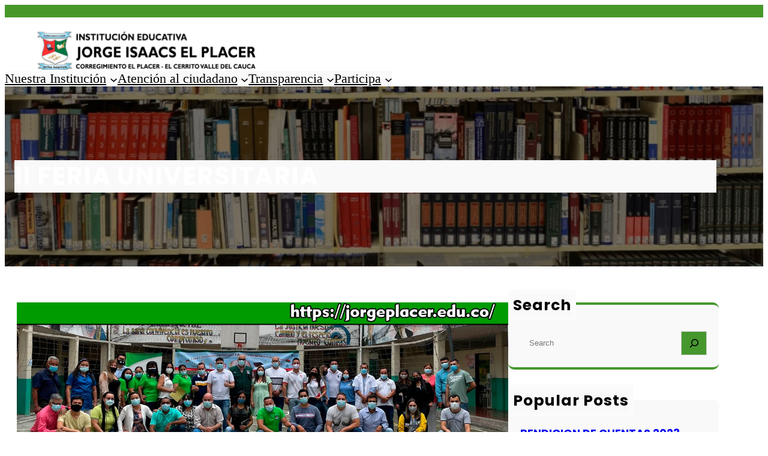

--- FILE ---
content_type: text/html; charset=UTF-8
request_url: https://jorgeplacer.edu.co/ii-feria-universitaria/
body_size: 30314
content:
<!DOCTYPE html>
<html lang="es-CO" prefix="og: http://ogp.me/ns# fb: http://ogp.me/ns/fb#">
<head>
	<meta charset="UTF-8" />
	<meta name="viewport" content="width=device-width, initial-scale=1" />
<meta name='robots' content='max-image-preview:large' />
	<style>img:is([sizes="auto" i], [sizes^="auto," i]) { contain-intrinsic-size: 3000px 1500px }</style>
	<title>II FERIA UNIVERSITARIA &#8211; IE JORGE ISAACS EL PLACER</title>
<link rel="alternate" type="application/rss+xml" title="IE JORGE ISAACS EL PLACER &raquo; Feed" href="https://jorgeplacer.edu.co/feed/" />
<link rel="alternate" type="application/rss+xml" title="IE JORGE ISAACS EL PLACER &raquo; RSS de los comentarios" href="https://jorgeplacer.edu.co/comments/feed/" />
<script>
window._wpemojiSettings = {"baseUrl":"https:\/\/s.w.org\/images\/core\/emoji\/15.0.3\/72x72\/","ext":".png","svgUrl":"https:\/\/s.w.org\/images\/core\/emoji\/15.0.3\/svg\/","svgExt":".svg","source":{"concatemoji":"https:\/\/jorgeplacer.edu.co\/wp-includes\/js\/wp-emoji-release.min.js?ver=6.7.2"}};
/*! This file is auto-generated */
!function(i,n){var o,s,e;function c(e){try{var t={supportTests:e,timestamp:(new Date).valueOf()};sessionStorage.setItem(o,JSON.stringify(t))}catch(e){}}function p(e,t,n){e.clearRect(0,0,e.canvas.width,e.canvas.height),e.fillText(t,0,0);var t=new Uint32Array(e.getImageData(0,0,e.canvas.width,e.canvas.height).data),r=(e.clearRect(0,0,e.canvas.width,e.canvas.height),e.fillText(n,0,0),new Uint32Array(e.getImageData(0,0,e.canvas.width,e.canvas.height).data));return t.every(function(e,t){return e===r[t]})}function u(e,t,n){switch(t){case"flag":return n(e,"\ud83c\udff3\ufe0f\u200d\u26a7\ufe0f","\ud83c\udff3\ufe0f\u200b\u26a7\ufe0f")?!1:!n(e,"\ud83c\uddfa\ud83c\uddf3","\ud83c\uddfa\u200b\ud83c\uddf3")&&!n(e,"\ud83c\udff4\udb40\udc67\udb40\udc62\udb40\udc65\udb40\udc6e\udb40\udc67\udb40\udc7f","\ud83c\udff4\u200b\udb40\udc67\u200b\udb40\udc62\u200b\udb40\udc65\u200b\udb40\udc6e\u200b\udb40\udc67\u200b\udb40\udc7f");case"emoji":return!n(e,"\ud83d\udc26\u200d\u2b1b","\ud83d\udc26\u200b\u2b1b")}return!1}function f(e,t,n){var r="undefined"!=typeof WorkerGlobalScope&&self instanceof WorkerGlobalScope?new OffscreenCanvas(300,150):i.createElement("canvas"),a=r.getContext("2d",{willReadFrequently:!0}),o=(a.textBaseline="top",a.font="600 32px Arial",{});return e.forEach(function(e){o[e]=t(a,e,n)}),o}function t(e){var t=i.createElement("script");t.src=e,t.defer=!0,i.head.appendChild(t)}"undefined"!=typeof Promise&&(o="wpEmojiSettingsSupports",s=["flag","emoji"],n.supports={everything:!0,everythingExceptFlag:!0},e=new Promise(function(e){i.addEventListener("DOMContentLoaded",e,{once:!0})}),new Promise(function(t){var n=function(){try{var e=JSON.parse(sessionStorage.getItem(o));if("object"==typeof e&&"number"==typeof e.timestamp&&(new Date).valueOf()<e.timestamp+604800&&"object"==typeof e.supportTests)return e.supportTests}catch(e){}return null}();if(!n){if("undefined"!=typeof Worker&&"undefined"!=typeof OffscreenCanvas&&"undefined"!=typeof URL&&URL.createObjectURL&&"undefined"!=typeof Blob)try{var e="postMessage("+f.toString()+"("+[JSON.stringify(s),u.toString(),p.toString()].join(",")+"));",r=new Blob([e],{type:"text/javascript"}),a=new Worker(URL.createObjectURL(r),{name:"wpTestEmojiSupports"});return void(a.onmessage=function(e){c(n=e.data),a.terminate(),t(n)})}catch(e){}c(n=f(s,u,p))}t(n)}).then(function(e){for(var t in e)n.supports[t]=e[t],n.supports.everything=n.supports.everything&&n.supports[t],"flag"!==t&&(n.supports.everythingExceptFlag=n.supports.everythingExceptFlag&&n.supports[t]);n.supports.everythingExceptFlag=n.supports.everythingExceptFlag&&!n.supports.flag,n.DOMReady=!1,n.readyCallback=function(){n.DOMReady=!0}}).then(function(){return e}).then(function(){var e;n.supports.everything||(n.readyCallback(),(e=n.source||{}).concatemoji?t(e.concatemoji):e.wpemoji&&e.twemoji&&(t(e.twemoji),t(e.wpemoji)))}))}((window,document),window._wpemojiSettings);
</script>

<link rel='stylesheet' id='tsvg-block-css-css' href='https://jorgeplacer.edu.co/wp-content/plugins/gallery-videos/admin/css/tsvg-block.css?ver=2.4.9' media='all' />
<style id='wp-block-group-inline-css'>
.wp-block-group{box-sizing:border-box}:where(.wp-block-group.wp-block-group-is-layout-constrained){position:relative}
</style>
<style id='wp-block-group-theme-inline-css'>
:where(.wp-block-group.has-background){padding:1.25em 2.375em}
</style>
<link rel='stylesheet' id='wp-block-image-css' href='https://jorgeplacer.edu.co/wp-content/plugins/gutenberg/build/block-library/blocks/image/style.css?ver=18.8.0' media='all' />
<style id='wp-block-image-theme-inline-css'>
:root :where(.wp-block-image figcaption){color:#555;font-size:13px;text-align:center}.is-dark-theme :root :where(.wp-block-image figcaption){color:#ffffffa6}.wp-block-image{margin:0 0 1em}
</style>
<style id='wp-block-columns-inline-css'>
.wp-block-columns{align-items:normal!important;box-sizing:border-box;display:flex;flex-wrap:wrap!important}@media (min-width:782px){.wp-block-columns{flex-wrap:nowrap!important}}.wp-block-columns.are-vertically-aligned-top{align-items:flex-start}.wp-block-columns.are-vertically-aligned-center{align-items:center}.wp-block-columns.are-vertically-aligned-bottom{align-items:flex-end}@media (max-width:781px){.wp-block-columns:not(.is-not-stacked-on-mobile)>.wp-block-column{flex-basis:100%!important}}@media (min-width:782px){.wp-block-columns:not(.is-not-stacked-on-mobile)>.wp-block-column{flex-basis:0;flex-grow:1}.wp-block-columns:not(.is-not-stacked-on-mobile)>.wp-block-column[style*=flex-basis]{flex-grow:0}}.wp-block-columns.is-not-stacked-on-mobile{flex-wrap:nowrap!important}.wp-block-columns.is-not-stacked-on-mobile>.wp-block-column{flex-basis:0;flex-grow:1}.wp-block-columns.is-not-stacked-on-mobile>.wp-block-column[style*=flex-basis]{flex-grow:0}:where(.wp-block-columns){margin-bottom:1.75em}:where(.wp-block-columns.has-background){padding:1.25em 2.375em}.wp-block-column{flex-grow:1;min-width:0;overflow-wrap:break-word;word-break:break-word}.wp-block-column.is-vertically-aligned-top{align-self:flex-start}.wp-block-column.is-vertically-aligned-center{align-self:center}.wp-block-column.is-vertically-aligned-bottom{align-self:flex-end}.wp-block-column.is-vertically-aligned-stretch{align-self:stretch}.wp-block-column.is-vertically-aligned-bottom,.wp-block-column.is-vertically-aligned-center,.wp-block-column.is-vertically-aligned-top{width:100%}
</style>
<style id='wp-block-navigation-link-inline-css'>
.wp-block-navigation .wp-block-navigation-item__label{overflow-wrap:break-word}.wp-block-navigation .wp-block-navigation-item__description{display:none}.link-ui-tools{border-top:1px solid #f0f0f0;padding:8px}.link-ui-block-inserter{padding-top:8px}.link-ui-block-inserter__back{margin-left:8px;text-transform:uppercase}
</style>
<link rel='stylesheet' id='wp-block-navigation-css' href='https://jorgeplacer.edu.co/wp-content/plugins/gutenberg/build/block-library/blocks/navigation/style.css?ver=18.8.0' media='all' />
<style id='wp-block-template-part-theme-inline-css'>
:root :where(.wp-block-template-part.has-background){margin-bottom:0;margin-top:0;padding:1.25em 2.375em}
</style>
<style id='wp-block-post-title-inline-css'>
.wp-block-post-title{box-sizing:border-box;word-break:break-word}.wp-block-post-title a{display:inline-block}
</style>
<link rel='stylesheet' id='wp-block-cover-css' href='https://jorgeplacer.edu.co/wp-content/plugins/gutenberg/build/block-library/blocks/cover/style.css?ver=18.8.0' media='all' />
<style id='wp-block-post-featured-image-inline-css'>
.wp-block-post-featured-image{margin-left:0;margin-right:0}.wp-block-post-featured-image a{display:block;height:100%}.wp-block-post-featured-image img{box-sizing:border-box;height:auto;max-width:100%;vertical-align:bottom;width:100%}.wp-block-post-featured-image.alignfull img,.wp-block-post-featured-image.alignwide img{width:100%}.wp-block-post-featured-image .wp-block-post-featured-image__overlay.has-background-dim{background-color:#000;inset:0;position:absolute}.wp-block-post-featured-image{position:relative}.wp-block-post-featured-image .wp-block-post-featured-image__overlay.has-background-gradient{background-color:initial}.wp-block-post-featured-image .wp-block-post-featured-image__overlay.has-background-dim-0{opacity:0}.wp-block-post-featured-image .wp-block-post-featured-image__overlay.has-background-dim-10{opacity:.1}.wp-block-post-featured-image .wp-block-post-featured-image__overlay.has-background-dim-20{opacity:.2}.wp-block-post-featured-image .wp-block-post-featured-image__overlay.has-background-dim-30{opacity:.3}.wp-block-post-featured-image .wp-block-post-featured-image__overlay.has-background-dim-40{opacity:.4}.wp-block-post-featured-image .wp-block-post-featured-image__overlay.has-background-dim-50{opacity:.5}.wp-block-post-featured-image .wp-block-post-featured-image__overlay.has-background-dim-60{opacity:.6}.wp-block-post-featured-image .wp-block-post-featured-image__overlay.has-background-dim-70{opacity:.7}.wp-block-post-featured-image .wp-block-post-featured-image__overlay.has-background-dim-80{opacity:.8}.wp-block-post-featured-image .wp-block-post-featured-image__overlay.has-background-dim-90{opacity:.9}.wp-block-post-featured-image .wp-block-post-featured-image__overlay.has-background-dim-100{opacity:1}.wp-block-post-featured-image:where(.alignleft,.alignright){width:100%}
</style>
<style id='wp-block-paragraph-inline-css'>
.is-small-text{font-size:.875em}.is-regular-text{font-size:1em}.is-large-text{font-size:2.25em}.is-larger-text{font-size:3em}.has-drop-cap:not(:focus):first-letter{float:left;font-size:8.4em;font-style:normal;font-weight:100;line-height:.68;margin:.05em .1em 0 0;text-transform:uppercase}body.rtl .has-drop-cap:not(:focus):first-letter{float:none;margin-left:.1em}p.has-drop-cap.has-background{overflow:hidden}:root :where(p.has-background){padding:1.25em 2.375em}:where(p.has-text-color:not(.has-link-color)) a{color:inherit}p.has-text-align-left[style*="writing-mode:vertical-lr"],p.has-text-align-right[style*="writing-mode:vertical-rl"]{rotate:180deg}
</style>
<style id='wp-block-list-inline-css'>
ol,ul{box-sizing:border-box}:root :where(ul.has-background,ol.has-background){padding:1.25em 2.375em}
</style>
<style id='wp-block-post-content-inline-css'>
.wp-block-post-content{display:flow-root}
</style>
<style id='wp-block-post-navigation-link-inline-css'>
.wp-block-post-navigation-link .wp-block-post-navigation-link__arrow-previous{display:inline-block;margin-right:1ch}.wp-block-post-navigation-link .wp-block-post-navigation-link__arrow-previous:not(.is-arrow-chevron){transform:scaleX(1)}.wp-block-post-navigation-link .wp-block-post-navigation-link__arrow-next{display:inline-block;margin-left:1ch}.wp-block-post-navigation-link .wp-block-post-navigation-link__arrow-next:not(.is-arrow-chevron){transform:scaleX(1)}.wp-block-post-navigation-link.has-text-align-left[style*="writing-mode: vertical-lr"],.wp-block-post-navigation-link.has-text-align-right[style*="writing-mode: vertical-rl"]{rotate:180deg}
</style>
<style id='wp-block-comments-inline-css'>
.wp-block-post-comments{box-sizing:border-box}.wp-block-post-comments .alignleft{float:left}.wp-block-post-comments .alignright{float:right}.wp-block-post-comments .navigation:after{clear:both;content:"";display:table}.wp-block-post-comments .commentlist{clear:both;list-style:none;margin:0;padding:0}.wp-block-post-comments .commentlist .comment{min-height:2.25em;padding-left:3.25em}.wp-block-post-comments .commentlist .comment p{font-size:1em;line-height:1.8;margin:1em 0}.wp-block-post-comments .commentlist .children{list-style:none;margin:0;padding:0}.wp-block-post-comments .comment-author{line-height:1.5}.wp-block-post-comments .comment-author .avatar{border-radius:1.5em;display:block;float:left;height:2.5em;margin-right:.75em;margin-top:.5em;width:2.5em}.wp-block-post-comments .comment-author cite{font-style:normal}.wp-block-post-comments .comment-meta{font-size:.875em;line-height:1.5}.wp-block-post-comments .comment-meta b{font-weight:400}.wp-block-post-comments .comment-meta .comment-awaiting-moderation{display:block;margin-bottom:1em;margin-top:1em}.wp-block-post-comments .comment-body .commentmetadata{font-size:.875em}.wp-block-post-comments .comment-form-author label,.wp-block-post-comments .comment-form-comment label,.wp-block-post-comments .comment-form-email label,.wp-block-post-comments .comment-form-url label{display:block;margin-bottom:.25em}.wp-block-post-comments .comment-form input:not([type=submit]):not([type=checkbox]),.wp-block-post-comments .comment-form textarea{box-sizing:border-box;display:block;width:100%}.wp-block-post-comments .comment-form-cookies-consent{display:flex;gap:.25em}.wp-block-post-comments .comment-form-cookies-consent #wp-comment-cookies-consent{margin-top:.35em}.wp-block-post-comments .comment-reply-title{margin-bottom:0}.wp-block-post-comments .comment-reply-title :where(small){font-size:var(--wp--preset--font-size--medium,smaller);margin-left:.5em}.wp-block-post-comments .reply{font-size:.875em;margin-bottom:1.4em}.wp-block-post-comments input:not([type=submit]),.wp-block-post-comments textarea{border:1px solid #949494;font-family:inherit;font-size:1em}.wp-block-post-comments input:not([type=submit]):not([type=checkbox]),.wp-block-post-comments textarea{padding:calc(.667em + 2px)}:where(.wp-block-post-comments input[type=submit]){border:none}
</style>
<style id='wp-block-heading-inline-css'>
h1.has-background,h2.has-background,h3.has-background,h4.has-background,h5.has-background,h6.has-background{padding:1.25em 2.375em}h1.has-text-align-left[style*=writing-mode]:where([style*=vertical-lr]),h1.has-text-align-right[style*=writing-mode]:where([style*=vertical-rl]),h2.has-text-align-left[style*=writing-mode]:where([style*=vertical-lr]),h2.has-text-align-right[style*=writing-mode]:where([style*=vertical-rl]),h3.has-text-align-left[style*=writing-mode]:where([style*=vertical-lr]),h3.has-text-align-right[style*=writing-mode]:where([style*=vertical-rl]),h4.has-text-align-left[style*=writing-mode]:where([style*=vertical-lr]),h4.has-text-align-right[style*=writing-mode]:where([style*=vertical-rl]),h5.has-text-align-left[style*=writing-mode]:where([style*=vertical-lr]),h5.has-text-align-right[style*=writing-mode]:where([style*=vertical-rl]),h6.has-text-align-left[style*=writing-mode]:where([style*=vertical-lr]),h6.has-text-align-right[style*=writing-mode]:where([style*=vertical-rl]){rotate:180deg}
</style>
<style id='wp-block-post-excerpt-inline-css'>
:where(.wp-block-post-excerpt){margin-bottom:var(--wp--style--block-gap);margin-top:var(--wp--style--block-gap)}.wp-block-post-excerpt__excerpt{margin-bottom:0;margin-top:0}.wp-block-post-excerpt__more-text{margin-bottom:0;margin-top:var(--wp--style--block-gap)}.wp-block-post-excerpt__more-link{display:inline-block}
</style>
<style id='wp-block-separator-inline-css'>
@charset "UTF-8";.wp-block-separator{border:none;border-top:2px solid}:root :where(.wp-block-separator.is-style-dots){height:auto;line-height:1;text-align:center}:root :where(.wp-block-separator.is-style-dots):before{color:currentColor;content:"···";font-family:serif;font-size:1.5em;letter-spacing:2em;padding-left:2em}.wp-block-separator.is-style-dots{background:none!important;border:none!important}
</style>
<style id='wp-block-separator-theme-inline-css'>
.wp-block-separator.has-css-opacity{opacity:.4}.wp-block-separator{border:none;border-bottom:2px solid;margin-left:auto;margin-right:auto}.wp-block-separator.has-alpha-channel-opacity{opacity:1}.wp-block-separator:not(.is-style-wide):not(.is-style-dots){width:100px}.wp-block-separator.has-background:not(.is-style-dots){border-bottom:none;height:1px}.wp-block-separator.has-background:not(.is-style-wide):not(.is-style-dots){height:2px}
</style>
<style id='wp-block-read-more-inline-css'>
.wp-block-read-more{display:block;width:-moz-fit-content;width:fit-content}.wp-block-read-more:where(:not([style*=text-decoration])){text-decoration:none}.wp-block-read-more:where(:not([style*=text-decoration])):active,.wp-block-read-more:where(:not([style*=text-decoration])):focus{text-decoration:none}
</style>
<style id='wp-block-post-template-inline-css'>
.wp-block-post-template{list-style:none;margin-bottom:0;margin-top:0;max-width:100%;padding:0}.wp-block-post-template.is-flex-container{display:flex;flex-direction:row;flex-wrap:wrap;gap:1.25em}.wp-block-post-template.is-flex-container>li{margin:0;width:100%}@media (min-width:600px){.wp-block-post-template.is-flex-container.is-flex-container.columns-2>li{width:calc(50% - .625em)}.wp-block-post-template.is-flex-container.is-flex-container.columns-3>li{width:calc(33.33333% - .83333em)}.wp-block-post-template.is-flex-container.is-flex-container.columns-4>li{width:calc(25% - .9375em)}.wp-block-post-template.is-flex-container.is-flex-container.columns-5>li{width:calc(20% - 1em)}.wp-block-post-template.is-flex-container.is-flex-container.columns-6>li{width:calc(16.66667% - 1.04167em)}}@media (max-width:600px){.wp-block-post-template-is-layout-grid.wp-block-post-template-is-layout-grid.wp-block-post-template-is-layout-grid.wp-block-post-template-is-layout-grid{grid-template-columns:1fr}}.wp-block-post-template-is-layout-constrained>li>.alignright,.wp-block-post-template-is-layout-flow>li>.alignright{float:right;margin-inline-end:0;margin-inline-start:2em}.wp-block-post-template-is-layout-constrained>li>.alignleft,.wp-block-post-template-is-layout-flow>li>.alignleft{float:left;margin-inline-end:2em;margin-inline-start:0}.wp-block-post-template-is-layout-constrained>li>.aligncenter,.wp-block-post-template-is-layout-flow>li>.aligncenter{margin-inline-end:auto;margin-inline-start:auto}
</style>
<style id='wp-block-search-inline-css'>
.wp-block-search__button{margin-left:10px;word-break:normal}.wp-block-search__button.has-icon{line-height:0}.wp-block-search__button svg{fill:currentColor;height:1.25em;min-height:24px;min-width:24px;vertical-align:text-bottom;width:1.25em}:where(.wp-block-search__button){border:1px solid #ccc;padding:6px 10px}.wp-block-search__inside-wrapper{display:flex;flex:auto;flex-wrap:nowrap;max-width:100%}.wp-block-search__label{width:100%}.wp-block-search__input{appearance:none;border:1px solid #949494;flex-grow:1;margin-left:0;margin-right:0;min-width:3rem;padding:8px;text-decoration:unset!important}.wp-block-search.wp-block-search__button-only .wp-block-search__button{flex-shrink:0;margin-left:0;max-width:100%}.wp-block-search.wp-block-search__button-only .wp-block-search__button[aria-expanded=true]{max-width:calc(100% - 100px)}.wp-block-search.wp-block-search__button-only .wp-block-search__inside-wrapper{min-width:0!important;transition-property:width}.wp-block-search.wp-block-search__button-only .wp-block-search__input{flex-basis:100%;transition-duration:.3s}.wp-block-search.wp-block-search__button-only.wp-block-search__searchfield-hidden,.wp-block-search.wp-block-search__button-only.wp-block-search__searchfield-hidden .wp-block-search__inside-wrapper{overflow:hidden}.wp-block-search.wp-block-search__button-only.wp-block-search__searchfield-hidden .wp-block-search__input{border-left-width:0!important;border-right-width:0!important;flex-basis:0;flex-grow:0;margin:0;min-width:0!important;padding-left:0!important;padding-right:0!important;width:0!important}:where(.wp-block-search__input){font-family:inherit;font-size:inherit;font-style:inherit;font-weight:inherit;letter-spacing:inherit;line-height:inherit;text-transform:inherit}:where(.wp-block-search__button-inside .wp-block-search__inside-wrapper){border:1px solid #949494;box-sizing:border-box;padding:4px}:where(.wp-block-search__button-inside .wp-block-search__inside-wrapper) .wp-block-search__input{border:none;border-radius:0;padding:0 4px}:where(.wp-block-search__button-inside .wp-block-search__inside-wrapper) .wp-block-search__input:focus{outline:none}:where(.wp-block-search__button-inside .wp-block-search__inside-wrapper) :where(.wp-block-search__button){padding:4px 8px}.wp-block-search.aligncenter .wp-block-search__inside-wrapper{margin:auto}.wp-block[data-align=right] .wp-block-search.wp-block-search__button-only .wp-block-search__inside-wrapper{float:right}
</style>
<style id='wp-block-search-theme-inline-css'>
.wp-block-search .wp-block-search__label{font-weight:700}.wp-block-search__button{border:1px solid #ccc;padding:.375em .625em}
</style>
<style id='wp-block-post-date-inline-css'>
.wp-block-post-date{box-sizing:border-box}
</style>
<link rel='stylesheet' id='wp-block-social-links-css' href='https://jorgeplacer.edu.co/wp-content/plugins/gutenberg/build/block-library/blocks/social-links/style.css?ver=18.8.0' media='all' />
<style id='wp-emoji-styles-inline-css'>

	img.wp-smiley, img.emoji {
		display: inline !important;
		border: none !important;
		box-shadow: none !important;
		height: 1em !important;
		width: 1em !important;
		margin: 0 0.07em !important;
		vertical-align: -0.1em !important;
		background: none !important;
		padding: 0 !important;
	}
</style>
<style id='wp-block-library-inline-css'>
:root{--wp-admin-theme-color:#007cba;--wp-admin-theme-color--rgb:0,124,186;--wp-admin-theme-color-darker-10:#006ba1;--wp-admin-theme-color-darker-10--rgb:0,107,161;--wp-admin-theme-color-darker-20:#005a87;--wp-admin-theme-color-darker-20--rgb:0,90,135;--wp-admin-border-width-focus:2px;--wp-block-synced-color:#7a00df;--wp-block-synced-color--rgb:122,0,223;--wp-bound-block-color:var(--wp-block-synced-color)}@media (min-resolution:192dpi){:root{--wp-admin-border-width-focus:1.5px}}.wp-element-button{cursor:pointer}:root{--wp--preset--font-size--normal:16px;--wp--preset--font-size--huge:42px}:root .has-very-light-gray-background-color{background-color:#eee}:root .has-very-dark-gray-background-color{background-color:#313131}:root .has-very-light-gray-color{color:#eee}:root .has-very-dark-gray-color{color:#313131}:root .has-vivid-green-cyan-to-vivid-cyan-blue-gradient-background{background:linear-gradient(135deg,#00d084,#0693e3)}:root .has-purple-crush-gradient-background{background:linear-gradient(135deg,#34e2e4,#4721fb 50%,#ab1dfe)}:root .has-hazy-dawn-gradient-background{background:linear-gradient(135deg,#faaca8,#dad0ec)}:root .has-subdued-olive-gradient-background{background:linear-gradient(135deg,#fafae1,#67a671)}:root .has-atomic-cream-gradient-background{background:linear-gradient(135deg,#fdd79a,#004a59)}:root .has-nightshade-gradient-background{background:linear-gradient(135deg,#330968,#31cdcf)}:root .has-midnight-gradient-background{background:linear-gradient(135deg,#020381,#2874fc)}.has-regular-font-size{font-size:1em}.has-larger-font-size{font-size:2.625em}.has-normal-font-size{font-size:var(--wp--preset--font-size--normal)}.has-huge-font-size{font-size:var(--wp--preset--font-size--huge)}.has-text-align-center{text-align:center}.has-text-align-left{text-align:left}.has-text-align-right{text-align:right}#end-resizable-editor-section{display:none}.aligncenter{clear:both}.items-justified-left{justify-content:flex-start}.items-justified-center{justify-content:center}.items-justified-right{justify-content:flex-end}.items-justified-space-between{justify-content:space-between}.screen-reader-text{clip:rect(1px,1px,1px,1px);word-wrap:normal!important;border:0;clip-path:inset(50%);height:1px;margin:-1px;overflow:hidden;padding:0;position:absolute;width:1px}.screen-reader-text:focus{clip:auto!important;background-color:#ddd;clip-path:none;color:#444;display:block;font-size:1em;height:auto;left:5px;line-height:normal;padding:15px 23px 14px;text-decoration:none;top:5px;width:auto;z-index:100000}html :where(.has-border-color){border-style:solid}html :where([style*=border-top-color]){border-top-style:solid}html :where([style*=border-right-color]){border-right-style:solid}html :where([style*=border-bottom-color]){border-bottom-style:solid}html :where([style*=border-left-color]){border-left-style:solid}html :where([style*=border-width]){border-style:solid}html :where([style*=border-top-width]){border-top-style:solid}html :where([style*=border-right-width]){border-right-style:solid}html :where([style*=border-bottom-width]){border-bottom-style:solid}html :where([style*=border-left-width]){border-left-style:solid}html :where(img[class*=wp-image-]){height:auto;max-width:100%}:where(figure){margin:0 0 1em}html :where(.is-position-sticky){--wp-admin--admin-bar--position-offset:var(--wp-admin--admin-bar--height,0px)}@media screen and (max-width:600px){html :where(.is-position-sticky){--wp-admin--admin-bar--position-offset:0px}}
</style>
<style id='wp-block-template-skip-link-inline-css'>

		.skip-link.screen-reader-text {
			border: 0;
			clip: rect(1px,1px,1px,1px);
			clip-path: inset(50%);
			height: 1px;
			margin: -1px;
			overflow: hidden;
			padding: 0;
			position: absolute !important;
			width: 1px;
			word-wrap: normal !important;
		}

		.skip-link.screen-reader-text:focus {
			background-color: #eee;
			clip: auto !important;
			clip-path: none;
			color: #444;
			display: block;
			font-size: 1em;
			height: auto;
			left: 5px;
			line-height: normal;
			padding: 15px 23px 14px;
			text-decoration: none;
			top: 5px;
			width: auto;
			z-index: 100000;
		}
</style>
<link rel='stylesheet' id='contact-form-7-css' href='https://jorgeplacer.edu.co/wp-content/plugins/contact-form-7/includes/css/styles.css?ver=5.9.7' media='all' />
<link rel='stylesheet' id='tsvg-fonts-css' href='https://jorgeplacer.edu.co/wp-content/plugins/gallery-videos/public/css/tsvg-fonts.css?ver=2.4.9' media='all' />
<style id='global-styles-inline-css'>
:root{--wp--preset--aspect-ratio--square: 1;--wp--preset--aspect-ratio--4-3: 4/3;--wp--preset--aspect-ratio--3-4: 3/4;--wp--preset--aspect-ratio--3-2: 3/2;--wp--preset--aspect-ratio--2-3: 2/3;--wp--preset--aspect-ratio--16-9: 16/9;--wp--preset--aspect-ratio--9-16: 9/16;--wp--preset--color--black: #000000;--wp--preset--color--cyan-bluish-gray: #abb8c3;--wp--preset--color--white: #ffffff;--wp--preset--color--pale-pink: #f78da7;--wp--preset--color--vivid-red: #cf2e2e;--wp--preset--color--luminous-vivid-orange: #ff6900;--wp--preset--color--luminous-vivid-amber: #fcb900;--wp--preset--color--light-green-cyan: #7bdcb5;--wp--preset--color--vivid-green-cyan: #00d084;--wp--preset--color--pale-cyan-blue: #8ed1fc;--wp--preset--color--vivid-cyan-blue: #0693e3;--wp--preset--color--vivid-purple: #9b51e0;--wp--preset--color--base: #fbfbfb;--wp--preset--color--body-text: #666c6e;--wp--preset--color--section-bg: #f9f9f9;--wp--preset--color--heading: #000000;--wp--preset--color--primary: #46972e;--wp--preset--color--secondary: #ef5921;--wp--preset--gradient--vivid-cyan-blue-to-vivid-purple: linear-gradient(135deg,rgba(6,147,227,1) 0%,rgb(155,81,224) 100%);--wp--preset--gradient--light-green-cyan-to-vivid-green-cyan: linear-gradient(135deg,rgb(122,220,180) 0%,rgb(0,208,130) 100%);--wp--preset--gradient--luminous-vivid-amber-to-luminous-vivid-orange: linear-gradient(135deg,rgba(252,185,0,1) 0%,rgba(255,105,0,1) 100%);--wp--preset--gradient--luminous-vivid-orange-to-vivid-red: linear-gradient(135deg,rgba(255,105,0,1) 0%,rgb(207,46,46) 100%);--wp--preset--gradient--very-light-gray-to-cyan-bluish-gray: linear-gradient(135deg,rgb(238,238,238) 0%,rgb(169,184,195) 100%);--wp--preset--gradient--cool-to-warm-spectrum: linear-gradient(135deg,rgb(74,234,220) 0%,rgb(151,120,209) 20%,rgb(207,42,186) 40%,rgb(238,44,130) 60%,rgb(251,105,98) 80%,rgb(254,248,76) 100%);--wp--preset--gradient--blush-light-purple: linear-gradient(135deg,rgb(255,206,236) 0%,rgb(152,150,240) 100%);--wp--preset--gradient--blush-bordeaux: linear-gradient(135deg,rgb(254,205,165) 0%,rgb(254,45,45) 50%,rgb(107,0,62) 100%);--wp--preset--gradient--luminous-dusk: linear-gradient(135deg,rgb(255,203,112) 0%,rgb(199,81,192) 50%,rgb(65,88,208) 100%);--wp--preset--gradient--pale-ocean: linear-gradient(135deg,rgb(255,245,203) 0%,rgb(182,227,212) 50%,rgb(51,167,181) 100%);--wp--preset--gradient--electric-grass: linear-gradient(135deg,rgb(202,248,128) 0%,rgb(113,206,126) 100%);--wp--preset--gradient--midnight: linear-gradient(135deg,rgb(2,3,129) 0%,rgb(40,116,252) 100%);--wp--preset--gradient--vertical-heading-to-base: linear-gradient(to bottom,var(--wp--preset--color--heading) 0%,var(--wp--preset--color--base) 100%);--wp--preset--gradient--vertical-base-to-heading: linear-gradient(to bottom,var(--wp--preset--color--base) 0%,var(--wp--preset--color--heading) 100%);--wp--preset--gradient--heading-to-base: linear-gradient(86deg,var(--wp--preset--color--heading) 0%,var(--wp--preset--color--base) 100%);--wp--preset--gradient--base-to-heading: linear-gradient(86deg,var(--wp--preset--color--base) 0%,var(--wp--preset--color--heading) 100%);--wp--preset--gradient--diagonal-heading-to-base-left: linear-gradient(to bottom left,var(--wp--preset--color--heading) 50%,var(--wp--preset--color--base) 50%);--wp--preset--gradient--diagonal-heading-to-base-right: linear-gradient(to top right,var(--wp--preset--color--heading) 50%,var(--wp--preset--color--base) 50%);--wp--preset--gradient--diagonal-base-to-heading: linear-gradient(to bottom right,var(--wp--preset--color--base) 50%,var(--wp--preset--color--heading) 50%);--wp--preset--gradient--diagonal-heading-to-base: linear-gradient(to bottom right,var(--wp--preset--color--heading) 50%,var(--wp--preset--color--base) 50%);--wp--preset--gradient--vertical-heading-to-primary: linear-gradient(to bottom,var(--wp--preset--color--heading) 0%,var(--wp--preset--color--primary) 100%);--wp--preset--gradient--vertical-primary-to-heading: linear-gradient(to bottom,var(--wp--preset--color--primary) 0%,var(--wp--preset--color--heading) 100%);--wp--preset--gradient--heading-to-primary: linear-gradient(86deg,var(--wp--preset--color--heading) 0%,var(--wp--preset--color--primary) 100%);--wp--preset--gradient--primary-to-heading: linear-gradient(86deg,var(--wp--preset--color--primary) 0%,var(--wp--preset--color--heading) 100%);--wp--preset--gradient--diagonal-heading-to-primary-left: linear-gradient(to bottom left,var(--wp--preset--color--heading) 50%,var(--wp--preset--color--primary) 50%);--wp--preset--gradient--diagonal-heading-to-primary-right: linear-gradient(to top right,var(--wp--preset--color--heading) 50%,var(--wp--preset--color--primary) 50%);--wp--preset--gradient--diagonal-primary-to-heading: linear-gradient(to bottom right,var(--wp--preset--color--primary) 50%,var(--wp--preset--color--heading) 50%);--wp--preset--gradient--diagonal-heading-to-primary: linear-gradient(to bottom right,var(--wp--preset--color--heading) 50%,var(--wp--preset--color--primary) 50%);--wp--preset--gradient--vertical-primary-to-secondary: linear-gradient(to bottom,var(--wp--preset--color--primary) 0%,var(--wp--preset--color--secondary) 100%);--wp--preset--gradient--vertical-secondary-to-primary: linear-gradient(to bottom,var(--wp--preset--color--secondary) 0%,var(--wp--preset--color--primary) 100%);--wp--preset--gradient--secondary-to-primary: linear-gradient(86deg,var(--wp--preset--color--secondary) 0%,var(--wp--preset--color--primary) 100%);--wp--preset--gradient--primary-to-secondary: linear-gradient(86deg,var(--wp--preset--color--primary) 0%,var(--wp--preset--color--secondary) 100%);--wp--preset--gradient--diagonal-primary-to-secondary-left: linear-gradient(to bottom left,var(--wp--preset--color--primary) 50%,var(--wp--preset--color--secondary) 50%);--wp--preset--gradient--diagonal-primary-to-secondary-right: linear-gradient(to top right,var(--wp--preset--color--primary) 50%,var(--wp--preset--color--secondary) 50%);--wp--preset--gradient--diagonal-secondary-to-primary: linear-gradient(to bottom right,var(--wp--preset--color--secondary) 50%,var(--wp--preset--color--primary) 50%);--wp--preset--gradient--diagonal-primary-to-secondary: linear-gradient(to bottom right,var(--wp--preset--color--primary) 50%,var(--wp--preset--color--secondary) 50%);--wp--preset--font-size--small: 16px;--wp--preset--font-size--medium: 18px;--wp--preset--font-size--large: 26px;--wp--preset--font-size--x-large: 42px;--wp--preset--font-size--body-text: 17px;--wp--preset--font-size--extra-small: 14px;--wp--preset--font-size--regular: 22px;--wp--preset--font-size--extra-large: 32px;--wp--preset--font-size--big: clamp(1.875rem, 1.725rem + 0.75vw, 2.625rem);;--wp--preset--font-size--huge: clamp(40px, calc(2.25rem + ((1vw - 3.2px) * 2.375)), 74px);;--wp--preset--font-size--gigantic: clamp(42px, calc(2.625rem + ((1vw - 3.2px) * 2.75)), 86px);;--wp--preset--font-size--banner-title: clamp(2rem, 1.6rem + 2vw, 4rem);;--wp--preset--font-family--roboto: "Roboto", sans-serif;--wp--preset--font-family--poppins: "Poppins", sans-serif;--wp--preset--font-family--roboto-slab: "Roboto Slab", serif;--wp--preset--spacing--20: 0.44rem;--wp--preset--spacing--30: 0.67rem;--wp--preset--spacing--40: 1rem;--wp--preset--spacing--50: 1.5rem;--wp--preset--spacing--60: 2.25rem;--wp--preset--spacing--70: 3.38rem;--wp--preset--spacing--80: 5.06rem;--wp--preset--shadow--natural: 6px 6px 9px rgba(0, 0, 0, 0.2);--wp--preset--shadow--deep: 12px 12px 50px rgba(0, 0, 0, 0.4);--wp--preset--shadow--sharp: 6px 6px 0px rgba(0, 0, 0, 0.2);--wp--preset--shadow--outlined: 6px 6px 0px -3px rgba(255, 255, 255, 1), 6px 6px rgba(0, 0, 0, 1);--wp--preset--shadow--crisp: 6px 6px 0px rgba(0, 0, 0, 1);}:root { --wp--style--global--content-size: 999px;--wp--style--global--wide-size: 1170px; }:where(body) { margin: 0; }.wp-site-blocks { padding-top: var(--wp--style--root--padding-top); padding-bottom: var(--wp--style--root--padding-bottom); }.has-global-padding { padding-right: var(--wp--style--root--padding-right); padding-left: var(--wp--style--root--padding-left); }.has-global-padding > .alignfull { margin-right: calc(var(--wp--style--root--padding-right) * -1); margin-left: calc(var(--wp--style--root--padding-left) * -1); }.has-global-padding :where(:not(.alignfull.is-layout-flow) > .has-global-padding:not(.wp-block-block, .alignfull)) { padding-right: 0; padding-left: 0; }.has-global-padding :where(:not(.alignfull.is-layout-flow) > .has-global-padding:not(.wp-block-block, .alignfull)) > .alignfull { margin-left: 0; margin-right: 0; }.wp-site-blocks > .alignleft { float: left; margin-right: 2em; }.wp-site-blocks > .alignright { float: right; margin-left: 2em; }.wp-site-blocks > .aligncenter { justify-content: center; margin-left: auto; margin-right: auto; }:where(.wp-site-blocks) > * { margin-block-start: 24px; margin-block-end: 0; }:where(.wp-site-blocks) > :first-child { margin-block-start: 0; }:where(.wp-site-blocks) > :last-child { margin-block-end: 0; }:root { --wp--style--block-gap: 24px; }.is-layout-flow  > :first-child{margin-block-start: 0;}.is-layout-flow  > :last-child{margin-block-end: 0;}.is-layout-flow  > *{margin-block-start: 24px;margin-block-end: 0;}.is-layout-constrained  > :first-child{margin-block-start: 0;}.is-layout-constrained  > :last-child{margin-block-end: 0;}.is-layout-constrained  > *{margin-block-start: 24px;margin-block-end: 0;}.is-layout-flex {gap: 24px;}.is-layout-grid {gap: 24px;}.is-layout-flow > .alignleft{float: left;margin-inline-start: 0;margin-inline-end: 2em;}.is-layout-flow > .alignright{float: right;margin-inline-start: 2em;margin-inline-end: 0;}.is-layout-flow > .aligncenter{margin-left: auto !important;margin-right: auto !important;}.is-layout-constrained > .alignleft{float: left;margin-inline-start: 0;margin-inline-end: 2em;}.is-layout-constrained > .alignright{float: right;margin-inline-start: 2em;margin-inline-end: 0;}.is-layout-constrained > .aligncenter{margin-left: auto !important;margin-right: auto !important;}.is-layout-constrained > :where(:not(.alignleft):not(.alignright):not(.alignfull)){max-width: var(--wp--style--global--content-size);margin-left: auto !important;margin-right: auto !important;}.is-layout-constrained > .alignwide{max-width: var(--wp--style--global--wide-size);}body .is-layout-flex{display: flex;}.is-layout-flex{flex-wrap: wrap;align-items: center;}.is-layout-flex > :is(*, div){margin: 0;}body .is-layout-grid{display: grid;}.is-layout-grid > :is(*, div){margin: 0;}:root :where(body){background-color: var(--wp--preset--color--section-bg);color: var(--wp--preset--color--heading);font-family: var(--wp--preset--font-family--roboto);font-size: var(--wp--preset--font-size--body-text);font-style: normal;font-weight: 400;line-height: 1.5rem;margin-top: 0;margin-right: 0;margin-bottom: 0;margin-left: 0;--wp--style--root--padding-top: 0;--wp--style--root--padding-right: 0;--wp--style--root--padding-bottom: 0;--wp--style--root--padding-left: 0;}a:where(:not(.wp-element-button)){color: var(--wp--preset--color--heading);text-decoration: underline;}:root :where(a:where(:not(.wp-element-button)):hover){color: var(--wp--preset--color--vivid-green-cyan);}:root :where(a:where(:not(.wp-element-button)):focus){color: var(--wp--preset--color--primary);outline-style: dotted;outline-width: 1px;}h1, h2, h3, h4, h5, h6{background-color: var(--wp--preset--color--section-bg);color: var(--wp--preset--color--heading);font-family: var(--wp--preset--font-family--poppins);font-weight: 700;}h1{background-color: var(--wp--preset--color--section-bg);color: var(--wp--preset--color--heading);font-size: 50px;line-height: 1.5;}h2{color: var(--wp--preset--color--heading);font-size: 44px;line-height: 1.3;}h3{color: var(--wp--preset--color--heading);font-size: 28px;}h4{color: var(--wp--preset--color--heading);font-size: 25px;}h5{color: var(--wp--preset--color--heading);font-size: 22px;}h6{color: var(--wp--preset--color--heading);font-size: 18px;}:root :where(.wp-element-button, .wp-block-button__link){background-color: var(--wp--preset--color--heading);border-width: 0;color: var(--wp--preset--color--heading);font-family: inherit;font-size: inherit;line-height: inherit;padding-top: calc(0.667em + 2px);padding-right: calc(1.333em + 2px);padding-bottom: calc(0.667em + 2px);padding-left: calc(1.333em + 2px);text-decoration: none;}:root :where(.wp-element-button:hover, .wp-block-button__link:hover){background-color: var(--wp--preset--color--secondary);color: var(--wp--preset--color--white);}:root :where(.wp-element-caption, .wp-block-audio figcaption, .wp-block-embed figcaption, .wp-block-gallery figcaption, .wp-block-image figcaption, .wp-block-table figcaption, .wp-block-video figcaption){color: var(--wp--preset--color--heading);}.has-black-color{color: var(--wp--preset--color--black) !important;}.has-cyan-bluish-gray-color{color: var(--wp--preset--color--cyan-bluish-gray) !important;}.has-white-color{color: var(--wp--preset--color--white) !important;}.has-pale-pink-color{color: var(--wp--preset--color--pale-pink) !important;}.has-vivid-red-color{color: var(--wp--preset--color--vivid-red) !important;}.has-luminous-vivid-orange-color{color: var(--wp--preset--color--luminous-vivid-orange) !important;}.has-luminous-vivid-amber-color{color: var(--wp--preset--color--luminous-vivid-amber) !important;}.has-light-green-cyan-color{color: var(--wp--preset--color--light-green-cyan) !important;}.has-vivid-green-cyan-color{color: var(--wp--preset--color--vivid-green-cyan) !important;}.has-pale-cyan-blue-color{color: var(--wp--preset--color--pale-cyan-blue) !important;}.has-vivid-cyan-blue-color{color: var(--wp--preset--color--vivid-cyan-blue) !important;}.has-vivid-purple-color{color: var(--wp--preset--color--vivid-purple) !important;}.has-base-color{color: var(--wp--preset--color--base) !important;}.has-body-text-color{color: var(--wp--preset--color--body-text) !important;}.has-section-bg-color{color: var(--wp--preset--color--section-bg) !important;}.has-heading-color{color: var(--wp--preset--color--heading) !important;}.has-primary-color{color: var(--wp--preset--color--primary) !important;}.has-secondary-color{color: var(--wp--preset--color--secondary) !important;}.has-black-background-color{background-color: var(--wp--preset--color--black) !important;}.has-cyan-bluish-gray-background-color{background-color: var(--wp--preset--color--cyan-bluish-gray) !important;}.has-white-background-color{background-color: var(--wp--preset--color--white) !important;}.has-pale-pink-background-color{background-color: var(--wp--preset--color--pale-pink) !important;}.has-vivid-red-background-color{background-color: var(--wp--preset--color--vivid-red) !important;}.has-luminous-vivid-orange-background-color{background-color: var(--wp--preset--color--luminous-vivid-orange) !important;}.has-luminous-vivid-amber-background-color{background-color: var(--wp--preset--color--luminous-vivid-amber) !important;}.has-light-green-cyan-background-color{background-color: var(--wp--preset--color--light-green-cyan) !important;}.has-vivid-green-cyan-background-color{background-color: var(--wp--preset--color--vivid-green-cyan) !important;}.has-pale-cyan-blue-background-color{background-color: var(--wp--preset--color--pale-cyan-blue) !important;}.has-vivid-cyan-blue-background-color{background-color: var(--wp--preset--color--vivid-cyan-blue) !important;}.has-vivid-purple-background-color{background-color: var(--wp--preset--color--vivid-purple) !important;}.has-base-background-color{background-color: var(--wp--preset--color--base) !important;}.has-body-text-background-color{background-color: var(--wp--preset--color--body-text) !important;}.has-section-bg-background-color{background-color: var(--wp--preset--color--section-bg) !important;}.has-heading-background-color{background-color: var(--wp--preset--color--heading) !important;}.has-primary-background-color{background-color: var(--wp--preset--color--primary) !important;}.has-secondary-background-color{background-color: var(--wp--preset--color--secondary) !important;}.has-black-border-color{border-color: var(--wp--preset--color--black) !important;}.has-cyan-bluish-gray-border-color{border-color: var(--wp--preset--color--cyan-bluish-gray) !important;}.has-white-border-color{border-color: var(--wp--preset--color--white) !important;}.has-pale-pink-border-color{border-color: var(--wp--preset--color--pale-pink) !important;}.has-vivid-red-border-color{border-color: var(--wp--preset--color--vivid-red) !important;}.has-luminous-vivid-orange-border-color{border-color: var(--wp--preset--color--luminous-vivid-orange) !important;}.has-luminous-vivid-amber-border-color{border-color: var(--wp--preset--color--luminous-vivid-amber) !important;}.has-light-green-cyan-border-color{border-color: var(--wp--preset--color--light-green-cyan) !important;}.has-vivid-green-cyan-border-color{border-color: var(--wp--preset--color--vivid-green-cyan) !important;}.has-pale-cyan-blue-border-color{border-color: var(--wp--preset--color--pale-cyan-blue) !important;}.has-vivid-cyan-blue-border-color{border-color: var(--wp--preset--color--vivid-cyan-blue) !important;}.has-vivid-purple-border-color{border-color: var(--wp--preset--color--vivid-purple) !important;}.has-base-border-color{border-color: var(--wp--preset--color--base) !important;}.has-body-text-border-color{border-color: var(--wp--preset--color--body-text) !important;}.has-section-bg-border-color{border-color: var(--wp--preset--color--section-bg) !important;}.has-heading-border-color{border-color: var(--wp--preset--color--heading) !important;}.has-primary-border-color{border-color: var(--wp--preset--color--primary) !important;}.has-secondary-border-color{border-color: var(--wp--preset--color--secondary) !important;}.has-vivid-cyan-blue-to-vivid-purple-gradient-background{background: var(--wp--preset--gradient--vivid-cyan-blue-to-vivid-purple) !important;}.has-light-green-cyan-to-vivid-green-cyan-gradient-background{background: var(--wp--preset--gradient--light-green-cyan-to-vivid-green-cyan) !important;}.has-luminous-vivid-amber-to-luminous-vivid-orange-gradient-background{background: var(--wp--preset--gradient--luminous-vivid-amber-to-luminous-vivid-orange) !important;}.has-luminous-vivid-orange-to-vivid-red-gradient-background{background: var(--wp--preset--gradient--luminous-vivid-orange-to-vivid-red) !important;}.has-very-light-gray-to-cyan-bluish-gray-gradient-background{background: var(--wp--preset--gradient--very-light-gray-to-cyan-bluish-gray) !important;}.has-cool-to-warm-spectrum-gradient-background{background: var(--wp--preset--gradient--cool-to-warm-spectrum) !important;}.has-blush-light-purple-gradient-background{background: var(--wp--preset--gradient--blush-light-purple) !important;}.has-blush-bordeaux-gradient-background{background: var(--wp--preset--gradient--blush-bordeaux) !important;}.has-luminous-dusk-gradient-background{background: var(--wp--preset--gradient--luminous-dusk) !important;}.has-pale-ocean-gradient-background{background: var(--wp--preset--gradient--pale-ocean) !important;}.has-electric-grass-gradient-background{background: var(--wp--preset--gradient--electric-grass) !important;}.has-midnight-gradient-background{background: var(--wp--preset--gradient--midnight) !important;}.has-vertical-heading-to-base-gradient-background{background: var(--wp--preset--gradient--vertical-heading-to-base) !important;}.has-vertical-base-to-heading-gradient-background{background: var(--wp--preset--gradient--vertical-base-to-heading) !important;}.has-heading-to-base-gradient-background{background: var(--wp--preset--gradient--heading-to-base) !important;}.has-base-to-heading-gradient-background{background: var(--wp--preset--gradient--base-to-heading) !important;}.has-diagonal-heading-to-base-left-gradient-background{background: var(--wp--preset--gradient--diagonal-heading-to-base-left) !important;}.has-diagonal-heading-to-base-right-gradient-background{background: var(--wp--preset--gradient--diagonal-heading-to-base-right) !important;}.has-diagonal-base-to-heading-gradient-background{background: var(--wp--preset--gradient--diagonal-base-to-heading) !important;}.has-diagonal-heading-to-base-gradient-background{background: var(--wp--preset--gradient--diagonal-heading-to-base) !important;}.has-vertical-heading-to-primary-gradient-background{background: var(--wp--preset--gradient--vertical-heading-to-primary) !important;}.has-vertical-primary-to-heading-gradient-background{background: var(--wp--preset--gradient--vertical-primary-to-heading) !important;}.has-heading-to-primary-gradient-background{background: var(--wp--preset--gradient--heading-to-primary) !important;}.has-primary-to-heading-gradient-background{background: var(--wp--preset--gradient--primary-to-heading) !important;}.has-diagonal-heading-to-primary-left-gradient-background{background: var(--wp--preset--gradient--diagonal-heading-to-primary-left) !important;}.has-diagonal-heading-to-primary-right-gradient-background{background: var(--wp--preset--gradient--diagonal-heading-to-primary-right) !important;}.has-diagonal-primary-to-heading-gradient-background{background: var(--wp--preset--gradient--diagonal-primary-to-heading) !important;}.has-diagonal-heading-to-primary-gradient-background{background: var(--wp--preset--gradient--diagonal-heading-to-primary) !important;}.has-vertical-primary-to-secondary-gradient-background{background: var(--wp--preset--gradient--vertical-primary-to-secondary) !important;}.has-vertical-secondary-to-primary-gradient-background{background: var(--wp--preset--gradient--vertical-secondary-to-primary) !important;}.has-secondary-to-primary-gradient-background{background: var(--wp--preset--gradient--secondary-to-primary) !important;}.has-primary-to-secondary-gradient-background{background: var(--wp--preset--gradient--primary-to-secondary) !important;}.has-diagonal-primary-to-secondary-left-gradient-background{background: var(--wp--preset--gradient--diagonal-primary-to-secondary-left) !important;}.has-diagonal-primary-to-secondary-right-gradient-background{background: var(--wp--preset--gradient--diagonal-primary-to-secondary-right) !important;}.has-diagonal-secondary-to-primary-gradient-background{background: var(--wp--preset--gradient--diagonal-secondary-to-primary) !important;}.has-diagonal-primary-to-secondary-gradient-background{background: var(--wp--preset--gradient--diagonal-primary-to-secondary) !important;}.has-small-font-size{font-size: var(--wp--preset--font-size--small) !important;}.has-medium-font-size{font-size: var(--wp--preset--font-size--medium) !important;}.has-large-font-size{font-size: var(--wp--preset--font-size--large) !important;}.has-x-large-font-size{font-size: var(--wp--preset--font-size--x-large) !important;}.has-body-text-font-size{font-size: var(--wp--preset--font-size--body-text) !important;}.has-extra-small-font-size{font-size: var(--wp--preset--font-size--extra-small) !important;}.has-regular-font-size{font-size: var(--wp--preset--font-size--regular) !important;}.has-extra-large-font-size{font-size: var(--wp--preset--font-size--extra-large) !important;}.has-big-font-size{font-size: var(--wp--preset--font-size--big) !important;}.has-huge-font-size{font-size: var(--wp--preset--font-size--huge) !important;}.has-gigantic-font-size{font-size: var(--wp--preset--font-size--gigantic) !important;}.has-banner-title-font-size{font-size: var(--wp--preset--font-size--banner-title) !important;}.has-roboto-font-family{font-family: var(--wp--preset--font-family--roboto) !important;}.has-poppins-font-family{font-family: var(--wp--preset--font-family--poppins) !important;}.has-roboto-slab-font-family{font-family: var(--wp--preset--font-family--roboto-slab) !important;}
:root :where(.wp-block-navigation){color: var(--wp--preset--color--white);;font-weight: 600;letter-spacing: 2px;}
:root :where(.wp-block-navigation a:where(:not(.wp-element-button)):hover){color: var(--wp--preset--color--primary);;}
:root :where(.wp-block-navigation a:where(:not(.wp-element-button)):focus){color: var(--wp--preset--color--primary);;}
:root :where(.wp-block-navigation a:where(:not(.wp-element-button)):active){color: var(--wp--preset--color--primary);;}
</style>
<style id='core-block-supports-inline-css'>
.wp-container-core-group-is-layout-1 > :where(:not(.alignleft):not(.alignright):not(.alignfull)){max-width:80%;margin-left:auto !important;margin-right:auto !important;}.wp-container-core-group-is-layout-1 > .alignwide{max-width:80%;}.wp-container-core-group-is-layout-1 .alignfull{max-width:none;}.wp-container-core-columns-is-layout-1{flex-wrap:nowrap;}.wp-container-core-columns-is-layout-2{flex-wrap:nowrap;}.wp-elements-006d36044d9f45849f46d24556ecef64 a:where(:not(.wp-element-button)){color:var(--wp--preset--color--heading);}.wp-container-core-navigation-is-layout-1{justify-content:space-between;}.wp-container-core-group-is-layout-4{flex-wrap:nowrap;}.wp-container-core-group-is-layout-5 > :where(:not(.alignleft):not(.alignright):not(.alignfull)){max-width:70%;margin-left:auto !important;margin-right:auto !important;}.wp-container-core-group-is-layout-5 > .alignwide{max-width:70%;}.wp-container-core-group-is-layout-5 .alignfull{max-width:none;}.wp-container-core-cover-is-layout-1 > :where(:not(.alignleft):not(.alignright):not(.alignfull)){max-width:70%;margin-left:auto !important;margin-right:auto !important;}.wp-container-core-cover-is-layout-1 > .alignwide{max-width:70%;}.wp-container-core-cover-is-layout-1 .alignfull{max-width:none;}.wp-container-core-group-is-layout-9{justify-content:space-between;}.wp-elements-e86cc9f751220677f3e9a2056552e79a a:where(:not(.wp-element-button)){color:var(--wp--preset--color--heading);}.wp-elements-b159a472d622a2df07144f995d2a0c8a a:where(:not(.wp-element-button)){color:var(--wp--preset--color--primary);}.wp-container-core-group-is-layout-10{flex-wrap:nowrap;gap:0;}.wp-container-core-group-is-layout-12{flex-wrap:nowrap;gap:0;}.wp-container-core-group-is-layout-14{flex-wrap:nowrap;gap:0;}.wp-container-core-post-template-is-layout-1{grid-template-columns:repeat(3, minmax(0, 1fr));}.wp-container-core-group-is-layout-17 > .alignfull{margin-right:calc(8px * -1);margin-left:calc(8px * -1);}.wp-container-core-group-is-layout-18 > .alignfull{margin-right:calc(20px * -1);margin-left:calc(20px * -1);}.wp-container-core-group-is-layout-19 > .alignfull{margin-right:calc(8px * -1);margin-left:calc(8px * -1);}.wp-container-core-group-is-layout-20 > .alignfull{margin-right:calc(20px * -1);margin-left:calc(20px * -1);}.wp-container-core-group-is-layout-21 > .alignfull{margin-right:calc(8px * -1);margin-left:calc(8px * -1);}.wp-container-core-social-links-is-layout-1{justify-content:center;}.wp-container-core-group-is-layout-22 > .alignfull{margin-right:calc(20px * -1);margin-left:calc(20px * -1);}.wp-container-core-columns-is-layout-3{flex-wrap:nowrap;}.wp-container-core-group-is-layout-24 > .alignfull{margin-right:calc(20px * -1);margin-left:calc(20px * -1);}.wp-elements-35643a3183b6559050877984f868a66a a:where(:not(.wp-element-button)){color:var(--wp--preset--color--white);}.wp-container-core-group-is-layout-26{flex-wrap:nowrap;}.wp-container-core-columns-is-layout-4{flex-wrap:nowrap;gap:var(--wp--preset--spacing--50) var(--wp--preset--spacing--30);}.wp-container-core-group-is-layout-27 > :where(:not(.alignleft):not(.alignright):not(.alignfull)){max-width:80%;margin-left:auto !important;margin-right:auto !important;}.wp-container-core-group-is-layout-27 > .alignwide{max-width:80%;}.wp-container-core-group-is-layout-27 .alignfull{max-width:none;}.wp-container-core-group-is-layout-27 > .alignfull{margin-right:calc(20px * -1);margin-left:calc(20px * -1);}.wp-container-core-group-is-layout-27 > *{margin-block-start:0;margin-block-end:0;}.wp-container-core-group-is-layout-27 > * + *{margin-block-start:0;margin-block-end:0;}
</style>
<link rel='stylesheet' id='wpos-slick-style-css' href='https://jorgeplacer.edu.co/wp-content/plugins/wp-logo-showcase-responsive-slider-slider/assets/css/slick.css?ver=3.8.3' media='all' />
<link rel='stylesheet' id='wpls-public-style-css' href='https://jorgeplacer.edu.co/wp-content/plugins/wp-logo-showcase-responsive-slider-slider/assets/css/wpls-public.css?ver=3.8.3' media='all' />
<link rel='stylesheet' id='dashicons-css' href='https://jorgeplacer.edu.co/wp-includes/css/dashicons.min.css?ver=6.7.2' media='all' />
<link rel='stylesheet' id='educational-blocks-basic-style-css' href='https://jorgeplacer.edu.co/wp-content/themes/educational-blocks/style.css?ver=6.7.2' media='all' />
<link rel='stylesheet' id='animate-css-css' href='https://jorgeplacer.edu.co/wp-content/themes/educational-blocks/assets/css/animate.css?ver=6.7.2' media='all' />
<link rel='stylesheet' id='fontawesome-css' href='https://jorgeplacer.edu.co/wp-content/themes/educational-blocks/assets/font-awesome/css/all.css?ver=5.15.3' media='all' />
<link rel='stylesheet' id='dflip-style-css' href='https://jorgeplacer.edu.co/wp-content/plugins/3d-flipbook-dflip-lite/assets/css/dflip.min.css?ver=2.3.32' media='all' />
<!--n2css--><script src="https://jorgeplacer.edu.co/wp-includes/js/dist/vendor/wp-polyfill.min.js?ver=3.15.0" id="wp-polyfill-js"></script>
<script src="https://jorgeplacer.edu.co/wp-content/plugins/gutenberg/build/hooks/index.min.js?ver=3aee234ea7807d8d70bc" id="wp-hooks-js"></script>
<script src="https://jorgeplacer.edu.co/wp-content/plugins/gutenberg/build/i18n/index.min.js?ver=5baa98e4345eccc97e24" id="wp-i18n-js"></script>
<script id="wp-i18n-js-after">
wp.i18n.setLocaleData( { 'text direction\u0004ltr': [ 'ltr' ] } );
</script>
<script src="https://jorgeplacer.edu.co/wp-includes/js/jquery/jquery.min.js?ver=3.7.1" id="jquery-core-js"></script>
<script src="https://jorgeplacer.edu.co/wp-includes/js/jquery/jquery-migrate.min.js?ver=3.4.1" id="jquery-migrate-js"></script>
<script src="https://jorgeplacer.edu.co/wp-content/themes/educational-blocks/assets/js/wow.js?ver=1" id="wow-js-js"></script>
<link rel="https://api.w.org/" href="https://jorgeplacer.edu.co/wp-json/" /><link rel="alternate" title="JSON" type="application/json" href="https://jorgeplacer.edu.co/wp-json/wp/v2/posts/1083" /><link rel="EditURI" type="application/rsd+xml" title="RSD" href="https://jorgeplacer.edu.co/xmlrpc.php?rsd" />
<meta name="generator" content="WordPress 6.7.2" />
<link rel="canonical" href="https://jorgeplacer.edu.co/ii-feria-universitaria/" />
<link rel='shortlink' href='https://jorgeplacer.edu.co/?p=1083' />
<link rel="alternate" title="oEmbed (JSON)" type="application/json+oembed" href="https://jorgeplacer.edu.co/wp-json/oembed/1.0/embed?url=https%3A%2F%2Fjorgeplacer.edu.co%2Fii-feria-universitaria%2F" />
<link rel="alternate" title="oEmbed (XML)" type="text/xml+oembed" href="https://jorgeplacer.edu.co/wp-json/oembed/1.0/embed?url=https%3A%2F%2Fjorgeplacer.edu.co%2Fii-feria-universitaria%2F&#038;format=xml" />
<!-- Analytics by WP Statistics v14.9.2 - https://wp-statistics.com/ -->
<script type="importmap" id="wp-importmap">
{"imports":{"@wordpress\/interactivity":"https:\/\/jorgeplacer.edu.co\/wp-content\/plugins\/gutenberg\/build\/interactivity\/index.min.js?ver=18.8.0"}}
</script>
<script type="module" src="https://jorgeplacer.edu.co/wp-content/plugins/gutenberg/build/interactivity/navigation.min.js?ver=18.8.0" id="@wordpress/block-library/navigation-js-module"></script>
<link rel="modulepreload" href="https://jorgeplacer.edu.co/wp-content/plugins/gutenberg/build/interactivity/index.min.js?ver=18.8.0" id="@wordpress/interactivity-js-modulepreload"><style class='wp-fonts-local'>
@font-face{font-family:Roboto;font-style:normal;font-weight:100;font-display:fallback;src:url('https://jorgeplacer.edu.co/wp-content/themes/educational-blocks/assets/fonts/Roboto/Roboto-Thin.ttf') format('truetype');}
@font-face{font-family:Roboto;font-style:normal;font-weight:300;font-display:fallback;src:url('https://jorgeplacer.edu.co/wp-content/themes/educational-blocks/assets/fonts/Roboto/Roboto-Light.ttf') format('truetype');}
@font-face{font-family:Roboto;font-style:normal;font-weight:400;font-display:fallback;src:url('https://jorgeplacer.edu.co/wp-content/themes/educational-blocks/assets/fonts/Roboto/Roboto-Regular.ttf') format('truetype');}
@font-face{font-family:Roboto;font-style:normal;font-weight:500;font-display:fallback;src:url('https://jorgeplacer.edu.co/wp-content/themes/educational-blocks/assets/fonts/Roboto/Roboto-Medium.ttf') format('truetype');}
@font-face{font-family:Roboto;font-style:normal;font-weight:700;font-display:fallback;src:url('https://jorgeplacer.edu.co/wp-content/themes/educational-blocks/assets/fonts/Roboto/Roboto-Bold.ttf') format('truetype');}
@font-face{font-family:Roboto;font-style:normal;font-weight:900;font-display:fallback;src:url('https://jorgeplacer.edu.co/wp-content/themes/educational-blocks/assets/fonts/Roboto/Roboto-Black.ttf') format('truetype');}
@font-face{font-family:Poppins;font-style:normal;font-weight:100;font-display:fallback;src:url('https://jorgeplacer.edu.co/wp-content/themes/educational-blocks/assets/fonts/Poppins/Poppins-Thin.ttf') format('truetype');}
@font-face{font-family:Poppins;font-style:normal;font-weight:200;font-display:fallback;src:url('https://jorgeplacer.edu.co/wp-content/themes/educational-blocks/assets/fonts/Poppins/Poppins-ExtraLight.ttf') format('truetype');}
@font-face{font-family:Poppins;font-style:normal;font-weight:300;font-display:fallback;src:url('https://jorgeplacer.edu.co/wp-content/themes/educational-blocks/assets/fonts/Poppins/Poppins-Light.ttf') format('truetype');}
@font-face{font-family:Poppins;font-style:normal;font-weight:400;font-display:fallback;src:url('https://jorgeplacer.edu.co/wp-content/themes/educational-blocks/assets/fonts/Poppins/Poppins-Regular.ttf') format('truetype');}
@font-face{font-family:Poppins;font-style:normal;font-weight:500;font-display:fallback;src:url('https://jorgeplacer.edu.co/wp-content/themes/educational-blocks/assets/fonts/Poppins/Poppins-Medium.ttf') format('truetype');}
@font-face{font-family:Poppins;font-style:normal;font-weight:600;font-display:fallback;src:url('https://jorgeplacer.edu.co/wp-content/themes/educational-blocks/assets/fonts/Poppins/Poppins-SemiBold.ttf') format('truetype');}
@font-face{font-family:Poppins;font-style:normal;font-weight:700;font-display:fallback;src:url('https://jorgeplacer.edu.co/wp-content/themes/educational-blocks/assets/fonts/Poppins/Poppins-Bold.ttf') format('truetype');}
@font-face{font-family:Poppins;font-style:normal;font-weight:800;font-display:fallback;src:url('https://jorgeplacer.edu.co/wp-content/themes/educational-blocks/assets/fonts/Poppins/Poppins-ExtraBold.ttf') format('truetype');}
@font-face{font-family:Poppins;font-style:normal;font-weight:900;font-display:fallback;src:url('https://jorgeplacer.edu.co/wp-content/themes/educational-blocks/assets/fonts/Poppins/Poppins-Black.ttf') format('truetype');}
@font-face{font-family:"Roboto Slab";font-style:normal;font-weight:300;font-display:fallback;src:url('https://jorgeplacer.edu.co/wp-content/themes/educational-blocks/assets/fonts/Roboto_Slab/static/RobotoSlab-Light.ttf') format('truetype');}
@font-face{font-family:"Roboto Slab";font-style:normal;font-weight:400;font-display:fallback;src:url('https://jorgeplacer.edu.co/wp-content/themes/educational-blocks/assets/fonts/Roboto_Slab/static/RobotoSlab-Regular.ttf') format('truetype');}
@font-face{font-family:"Roboto Slab";font-style:normal;font-weight:500;font-display:fallback;src:url('https://jorgeplacer.edu.co/wp-content/themes/educational-blocks/assets/fonts/Roboto_Slab/static/RobotoSlab-Medium.ttf') format('truetype');}
@font-face{font-family:"Roboto Slab";font-style:normal;font-weight:600;font-display:fallback;src:url('https://jorgeplacer.edu.co/wp-content/themes/educational-blocks/assets/fonts/Roboto_Slab/static/RobotoSlab-SemiBold.ttf') format('truetype');}
@font-face{font-family:"Roboto Slab";font-style:normal;font-weight:700;font-display:fallback;src:url('https://jorgeplacer.edu.co/wp-content/themes/educational-blocks/assets/fonts/Roboto_Slab/static/RobotoSlab-Bold.ttf') format('truetype');}
@font-face{font-family:"Roboto Slab";font-style:normal;font-weight:800;font-display:fallback;src:url('https://jorgeplacer.edu.co/wp-content/themes/educational-blocks/assets/fonts/Roboto_Slab/static/RobotoSlab-ExtraBold.ttf') format('truetype');}
@font-face{font-family:"Roboto Slab";font-style:normal;font-weight:900;font-display:fallback;src:url('https://jorgeplacer.edu.co/wp-content/themes/educational-blocks/assets/fonts/Roboto Slab/static/RobotoSlab-Black.ttf') format('truetype');}
</style>
<link rel="icon" href="https://jorgeplacer.edu.co/wp-content/uploads/2024/09/cropped-Logo-new-transparente-32x32.png" sizes="32x32" />
<link rel="icon" href="https://jorgeplacer.edu.co/wp-content/uploads/2024/09/cropped-Logo-new-transparente-192x192.png" sizes="192x192" />
<link rel="apple-touch-icon" href="https://jorgeplacer.edu.co/wp-content/uploads/2024/09/cropped-Logo-new-transparente-180x180.png" />
<meta name="msapplication-TileImage" content="https://jorgeplacer.edu.co/wp-content/uploads/2024/09/cropped-Logo-new-transparente-270x270.png" />
<style type="text/css">/** Mega Menu CSS: fs **/</style>

<!-- START - Open Graph and Twitter Card Tags 3.3.3 -->
 <!-- Facebook Open Graph -->
  <meta property="og:locale" content="es_ES"/>
  <meta property="og:site_name" content="IE JORGE ISAACS EL PLACER"/>
  <meta property="og:title" content="II FERIA UNIVERSITARIA"/>
  <meta property="og:url" content="https://jorgeplacer.edu.co/ii-feria-universitaria/"/>
  <meta property="og:type" content="article"/>
  <meta property="og:description" content="La Institución educativa Jorge Isaacs de El Placer, ubicada en el municipio de El Cerrito - Valle del cauca, extiende cordial invitación a los estudiantes de los grados 10° y 11°, también a los acudientes de los estudiantes de grado 11°, a participar en el evento “Segunda Feria Universitaria Jorge I"/>
  <meta property="og:image" content="https://jorgeplacer.edu.co/wp-content/uploads/2021/09/banner-jorge.png"/>
  <meta property="og:image:url" content="https://jorgeplacer.edu.co/wp-content/uploads/2021/09/banner-jorge.png"/>
  <meta property="og:image:secure_url" content="https://jorgeplacer.edu.co/wp-content/uploads/2021/09/banner-jorge.png"/>
  <meta property="og:image:width" content="800"/>
  <meta property="og:image:height" content="450"/>
  <meta property="article:published_time" content="2022-06-13T20:56:48-05:00"/>
  <meta property="article:modified_time" content="2022-06-14T17:12:12-05:00" />
  <meta property="og:updated_time" content="2022-06-14T17:12:12-05:00" />
  <meta property="article:section" content="Sin categoría"/>
 <!-- Google+ / Schema.org -->
 <!-- Twitter Cards -->
  <meta name="twitter:title" content="II FERIA UNIVERSITARIA"/>
  <meta name="twitter:url" content="https://jorgeplacer.edu.co/ii-feria-universitaria/"/>
  <meta name="twitter:description" content="La Institución educativa Jorge Isaacs de El Placer, ubicada en el municipio de El Cerrito - Valle del cauca, extiende cordial invitación a los estudiantes de los grados 10° y 11°, también a los acudientes de los estudiantes de grado 11°, a participar en el evento “Segunda Feria Universitaria Jorge I"/>
  <meta name="twitter:image" content="https://jorgeplacer.edu.co/wp-content/uploads/2021/09/banner-jorge.png"/>
  <meta name="twitter:card" content="summary_large_image"/>
 <!-- SEO -->
 <!-- Misc. tags -->
 <!-- is_singular -->
<!-- END - Open Graph and Twitter Card Tags 3.3.3 -->
	
</head>

<body class="post-template-default single single-post postid-1083 single-format-standard wp-custom-logo wp-embed-responsive">

<div class="wp-site-blocks"><header class="wp-block-template-part">
<div class="wp-block-group upper-header has-background has-global-padding is-layout-constrained wp-container-core-group-is-layout-1 wp-block-group-is-layout-constrained" style="background-color:#479829;padding-top:var(--wp--preset--spacing--30);padding-bottom:var(--wp--preset--spacing--30)"></div>



<div class="wp-block-columns is-layout-flex wp-container-core-columns-is-layout-1 wp-block-columns-is-layout-flex">
<div class="wp-block-column is-vertically-aligned-center is-layout-flow wp-block-column-is-layout-flow" style="flex-basis:3%"></div>



<div class="wp-block-column is-layout-flow wp-block-column-is-layout-flow" style="flex-basis:50%">
<figure class="wp-block-image size-full is-resized"><img fetchpriority="high" decoding="async" width="5557" height="1291" src="https://jorgeplacer.edu.co/wp-content/uploads/2024/09/01-Encabezado-Recortado-1.png" alt="" class="wp-image-2160" style="width:383px;height:auto" srcset="https://jorgeplacer.edu.co/wp-content/uploads/2024/09/01-Encabezado-Recortado-1.png 5557w, https://jorgeplacer.edu.co/wp-content/uploads/2024/09/01-Encabezado-Recortado-1-400x93.png 400w, https://jorgeplacer.edu.co/wp-content/uploads/2024/09/01-Encabezado-Recortado-1-1024x238.png 1024w, https://jorgeplacer.edu.co/wp-content/uploads/2024/09/01-Encabezado-Recortado-1-768x178.png 768w, https://jorgeplacer.edu.co/wp-content/uploads/2024/09/01-Encabezado-Recortado-1-1536x357.png 1536w, https://jorgeplacer.edu.co/wp-content/uploads/2024/09/01-Encabezado-Recortado-1-2048x476.png 2048w" sizes="(max-width: 5557px) 100vw, 5557px" /></figure>
</div>
</div>



<div class="wp-block-group is-nowrap is-layout-flex wp-container-core-group-is-layout-4 wp-block-group-is-layout-flex">
<div class="wp-block-group has-global-padding is-layout-constrained wp-block-group-is-layout-constrained">
<div class="wp-block-group has-global-padding is-layout-constrained wp-block-group-is-layout-constrained">
<div class="wp-block-columns inner-menu-header is-layout-flex wp-container-core-columns-is-layout-2 wp-block-columns-is-layout-flex">
<div class="wp-block-column is-layout-flow wp-block-column-is-layout-flow"></div>



<div class="wp-block-column is-layout-flow wp-block-column-is-layout-flow"></div>
</div>
</div>
</div>


<nav class="has-text-color has-heading-color has-background has-section-bg-background-color has-regular-font-size is-responsive items-justified-space-between wp-block-navigation is-content-justification-space-between is-layout-flex wp-container-core-navigation-is-layout-1 wp-block-navigation-is-layout-flex" aria-label="Navegación de Cabecera 2" 
		 data-wp-interactive="core/navigation" data-wp-context='{"overlayOpenedBy":{"click":false,"hover":false,"focus":false},"type":"overlay","roleAttribute":"","ariaLabel":"Men\u00fa"}'><button aria-haspopup="dialog" aria-label="Abrir el menú" class="wp-block-navigation__responsive-container-open " 
				data-wp-on-async--click="actions.openMenuOnClick"
				data-wp-on--keydown="actions.handleMenuKeydown"
			><svg width="24" height="24" xmlns="http://www.w3.org/2000/svg" viewBox="0 0 24 24" aria-hidden="true" focusable="false"><rect x="4" y="7.5" width="16" height="1.5" /><rect x="4" y="15" width="16" height="1.5" /></svg></button>
				<div class="wp-block-navigation__responsive-container  has-text-color has-heading-color has-background has-section-bg-background-color"  id="modal-1" 
				data-wp-class--has-modal-open="state.isMenuOpen"
				data-wp-class--is-menu-open="state.isMenuOpen"
				data-wp-watch="callbacks.initMenu"
				data-wp-on--keydown="actions.handleMenuKeydown"
				data-wp-on-async--focusout="actions.handleMenuFocusout"
				tabindex="-1"
			>
					<div class="wp-block-navigation__responsive-close" tabindex="-1">
						<div class="wp-block-navigation__responsive-dialog" 
				data-wp-bind--aria-modal="state.ariaModal"
				data-wp-bind--aria-label="state.ariaLabel"
				data-wp-bind--role="state.roleAttribute"
			>
							<button aria-label="Cerrar el menú" class="wp-block-navigation__responsive-container-close" 
				data-wp-on-async--click="actions.closeMenuOnClick"
			><svg xmlns="http://www.w3.org/2000/svg" viewBox="0 0 24 24" width="24" height="24" aria-hidden="true" focusable="false"><path d="M13 11.8l6.1-6.3-1-1-6.1 6.2-6.1-6.2-1 1 6.1 6.3-6.5 6.7 1 1 6.5-6.6 6.5 6.6 1-1z"></path></svg></button>
							<div class="wp-block-navigation__responsive-container-content" 
				data-wp-watch="callbacks.focusFirstElement"
			 id="modal-1-content">
								<ul class="wp-block-navigation__container has-text-color has-heading-color has-background has-section-bg-background-color has-regular-font-size is-responsive items-justified-space-between wp-block-navigation has-regular-font-size"><li data-wp-context="{ &quot;submenuOpenedBy&quot;: { &quot;click&quot;: false, &quot;hover&quot;: false, &quot;focus&quot;: false }, &quot;type&quot;: &quot;submenu&quot; }" data-wp-interactive="core/navigation" data-wp-on--focusout="actions.handleMenuFocusout" data-wp-on--keydown="actions.handleMenuKeydown" data-wp-on-async--mouseenter="actions.openMenuOnHover" data-wp-on-async--mouseleave="actions.closeMenuOnHover" data-wp-watch="callbacks.initMenu" tabindex="-1" class="has-regular-font-size wp-block-navigation-item has-child open-on-hover-click wp-block-navigation-submenu has-text-color has-heading-color has-background has-base-background-color"><a class="wp-block-navigation-item__content" href="https://jorgeplacer.edu.co/nuestra-institucion/">Nuestra Institución</a><button data-wp-bind--aria-expanded="state.isMenuOpen" data-wp-on-async--click="actions.toggleMenuOnClick" aria-label="Submenú de Nuestra Institución" class="wp-block-navigation__submenu-icon wp-block-navigation-submenu__toggle" ><svg xmlns="http://www.w3.org/2000/svg" width="12" height="12" viewBox="0 0 12 12" fill="none" aria-hidden="true" focusable="false"><path d="M1.50002 4L6.00002 8L10.5 4" stroke-width="1.5"></path></svg></button><ul data-wp-on-async--focus="actions.openMenuOnFocus" class="wp-block-navigation__submenu-container has-text-color has-heading-color has-background has-section-bg-background-color wp-block-navigation-submenu has-text-color has-heading-color has-background has-base-background-color"><li class="has-regular-font-size wp-block-navigation-item wp-block-navigation-link"><a class="wp-block-navigation-item__content"  href="https://jorgeplacer.edu.co/banda-musico-marcial/"><span class="wp-block-navigation-item__label">Banda Músico Marcial</span></a></li><li class="has-regular-font-size wp-block-navigation-item wp-block-navigation-link"><a class="wp-block-navigation-item__content"  href="https://jorgeplacer.edu.co/nuestra-institucion/organigrama/"><span class="wp-block-navigation-item__label">Organigrama</span></a></li><li class="has-regular-font-size wp-block-navigation-item wp-block-navigation-link"><a class="wp-block-navigation-item__content"  href="https://jorgeplacer.edu.co/nuestra-institucion/horizonte-institucional/"><span class="wp-block-navigation-item__label">Horizonte Institucional</span></a></li><li class="has-regular-font-size wp-block-navigation-item wp-block-navigation-link"><a class="wp-block-navigation-item__content"  href="https://jorgeplacer.edu.co/nuestra-institucion/directorio-funcionarios/"><span class="wp-block-navigation-item__label">Directorio funcionarios</span></a></li><li data-wp-context="{ &quot;submenuOpenedBy&quot;: { &quot;click&quot;: false, &quot;hover&quot;: false, &quot;focus&quot;: false }, &quot;type&quot;: &quot;submenu&quot; }" data-wp-interactive="core/navigation" data-wp-on--focusout="actions.handleMenuFocusout" data-wp-on--keydown="actions.handleMenuKeydown" data-wp-on-async--mouseenter="actions.openMenuOnHover" data-wp-on-async--mouseleave="actions.closeMenuOnHover" data-wp-watch="callbacks.initMenu" tabindex="-1" class="has-regular-font-size wp-block-navigation-item has-child open-on-hover-click wp-elements-006d36044d9f45849f46d24556ecef64 wp-block-navigation-submenu has-text-color has-heading-color has-background has-base-background-color"><a class="wp-block-navigation-item__content" href="https://jorgeplacer.edu.co/nuestra-institucion/gobierno-escolar/">Gobierno Escolar</a><button data-wp-bind--aria-expanded="state.isMenuOpen" data-wp-on-async--click="actions.toggleMenuOnClick" aria-label="Submenú de Gobierno Escolar" class="wp-block-navigation__submenu-icon wp-block-navigation-submenu__toggle" ><svg xmlns="http://www.w3.org/2000/svg" width="12" height="12" viewBox="0 0 12 12" fill="none" aria-hidden="true" focusable="false"><path d="M1.50002 4L6.00002 8L10.5 4" stroke-width="1.5"></path></svg></button><ul data-wp-on-async--focus="actions.openMenuOnFocus" class="wp-block-navigation__submenu-container has-text-color has-heading-color has-background has-section-bg-background-color wp-elements-006d36044d9f45849f46d24556ecef64 wp-block-navigation-submenu has-text-color has-heading-color has-background has-base-background-color"><li class="has-regular-font-size wp-block-navigation-item wp-block-navigation-link"><a class="wp-block-navigation-item__content"  href="https://jorgeplacer.edu.co/nuestra-institucion/gobierno-escolar/consejo-academico/"><span class="wp-block-navigation-item__label">Consejo Académico</span></a></li><li class="has-regular-font-size wp-block-navigation-item wp-block-navigation-link"><a class="wp-block-navigation-item__content"  href="https://jorgeplacer.edu.co/nuestra-institucion/gobierno-escolar/consejo-estudiantil/"><span class="wp-block-navigation-item__label">Consejo Estudiantil</span></a></li><li class="has-regular-font-size wp-block-navigation-item wp-block-navigation-link"><a class="wp-block-navigation-item__content"  href="https://jorgeplacer.edu.co/nuestra-institucion/gobierno-escolar/personeria-estudiantil/"><span class="wp-block-navigation-item__label">Personería Estudiantil</span></a></li><li class="has-regular-font-size wp-block-navigation-item wp-block-navigation-link"><a class="wp-block-navigation-item__content"  href="https://jorgeplacer.edu.co/nuestra-institucion/gobierno-escolar/contraloria-estudiantil/"><span class="wp-block-navigation-item__label">Contraloría Estudiantil</span></a></li><li class="has-regular-font-size wp-block-navigation-item wp-block-navigation-link"><a class="wp-block-navigation-item__content"  href="https://jorgeplacer.edu.co/nuestra-institucion/gobierno-escolar/consejo-de-padres/"><span class="wp-block-navigation-item__label">Consejo de padres</span></a></li><li class="has-regular-font-size wp-block-navigation-item wp-block-navigation-link"><a class="wp-block-navigation-item__content"  href="https://jorgeplacer.edu.co/nuestra-institucion/gobierno-escolar/consejo-directivo/"><span class="wp-block-navigation-item__label">Consejo Directivo</span></a></li><li class="has-regular-font-size wp-block-navigation-item wp-block-navigation-link"><a class="wp-block-navigation-item__content"  href="https://jorgeplacer.edu.co/nuestra-institucion/gobierno-escolar/consejo-academico/"><span class="wp-block-navigation-item__label">Consejo Académico</span></a></li></ul></li><li class="has-regular-font-size wp-block-navigation-item wp-block-navigation-link"><a class="wp-block-navigation-item__content"  href="https://jorgeplacer.edu.co/nuestra-institucion/cronograma/"><span class="wp-block-navigation-item__label">Cronograma</span></a></li><li class="has-regular-font-size wp-block-navigation-item wp-block-navigation-link"><a class="wp-block-navigation-item__content"  href="https://jorgeplacer.edu.co/nuestra-institucion/manuales/"><span class="wp-block-navigation-item__label">Manuales</span></a></li></ul></li><li data-wp-context="{ &quot;submenuOpenedBy&quot;: { &quot;click&quot;: false, &quot;hover&quot;: false, &quot;focus&quot;: false }, &quot;type&quot;: &quot;submenu&quot; }" data-wp-interactive="core/navigation" data-wp-on--focusout="actions.handleMenuFocusout" data-wp-on--keydown="actions.handleMenuKeydown" data-wp-on-async--mouseenter="actions.openMenuOnHover" data-wp-on-async--mouseleave="actions.closeMenuOnHover" data-wp-watch="callbacks.initMenu" tabindex="-1" class="has-regular-font-size wp-block-navigation-item has-child open-on-hover-click wp-block-navigation-submenu has-text-color has-heading-color has-background has-section-bg-background-color"><a class="wp-block-navigation-item__content" href="https://jorgeplacer.edu.co/atencion-y-servicios-a-la-ciudadania/">Atención al ciudadano </a><button data-wp-bind--aria-expanded="state.isMenuOpen" data-wp-on-async--click="actions.toggleMenuOnClick" aria-label="Submenú de Atención al ciudadano" class="wp-block-navigation__submenu-icon wp-block-navigation-submenu__toggle" ><svg xmlns="http://www.w3.org/2000/svg" width="12" height="12" viewBox="0 0 12 12" fill="none" aria-hidden="true" focusable="false"><path d="M1.50002 4L6.00002 8L10.5 4" stroke-width="1.5"></path></svg></button><ul data-wp-on-async--focus="actions.openMenuOnFocus" class="wp-block-navigation__submenu-container has-text-color has-heading-color has-background has-section-bg-background-color wp-block-navigation-submenu has-text-color has-heading-color has-background has-section-bg-background-color"><li class="has-regular-font-size wp-block-navigation-item wp-block-navigation-link"><a class="wp-block-navigation-item__content"  href="https://jorgeplacer.edu.co/atencion-y-servicios-a-la-ciudadania/zeti/"><span class="wp-block-navigation-item__label">Zeti</span></a></li><li class="has-regular-font-size wp-block-navigation-item wp-block-navigation-link"><a class="wp-block-navigation-item__content"  href="https://jorgeplacer.edu.co/atencion-y-servicios-a-la-ciudadania/pqrs/"><span class="wp-block-navigation-item__label">PQRS</span></a></li><li data-wp-context="{ &quot;submenuOpenedBy&quot;: { &quot;click&quot;: false, &quot;hover&quot;: false, &quot;focus&quot;: false }, &quot;type&quot;: &quot;submenu&quot; }" data-wp-interactive="core/navigation" data-wp-on--focusout="actions.handleMenuFocusout" data-wp-on--keydown="actions.handleMenuKeydown" data-wp-on-async--mouseenter="actions.openMenuOnHover" data-wp-on-async--mouseleave="actions.closeMenuOnHover" data-wp-watch="callbacks.initMenu" tabindex="-1" class="has-regular-font-size wp-block-navigation-item has-child open-on-hover-click wp-block-navigation-submenu"><a class="wp-block-navigation-item__content" href="https://jorgeplacer.edu.co/atencion-y-servicios-a-la-ciudadania/tramites/">Trámites</a><button data-wp-bind--aria-expanded="state.isMenuOpen" data-wp-on-async--click="actions.toggleMenuOnClick" aria-label="Submenú de Trámites" class="wp-block-navigation__submenu-icon wp-block-navigation-submenu__toggle" ><svg xmlns="http://www.w3.org/2000/svg" width="12" height="12" viewBox="0 0 12 12" fill="none" aria-hidden="true" focusable="false"><path d="M1.50002 4L6.00002 8L10.5 4" stroke-width="1.5"></path></svg></button><ul data-wp-on-async--focus="actions.openMenuOnFocus" class="wp-block-navigation__submenu-container has-text-color has-heading-color has-background has-section-bg-background-color wp-block-navigation-submenu"><li class="has-regular-font-size wp-block-navigation-item wp-block-navigation-link"><a class="wp-block-navigation-item__content"  href="https://jorgeplacer.edu.co/atencion-y-servicios-a-la-ciudadania/tramites/matricula/"><span class="wp-block-navigation-item__label">Matrícula</span></a></li><li class="has-regular-font-size wp-block-navigation-item wp-block-navigation-link"><a class="wp-block-navigation-item__content"  href="https://jorgeplacer.edu.co/atencion-y-servicios-a-la-ciudadania/tramites/inscripciones/"><span class="wp-block-navigation-item__label">Inscripciones</span></a></li><li class="has-regular-font-size wp-block-navigation-item wp-block-navigation-link"><a class="wp-block-navigation-item__content"  href="https://jorgeplacer.edu.co/atencion-y-servicios-a-la-ciudadania/tramites/constancias/"><span class="wp-block-navigation-item__label">Constancias</span></a></li><li class="has-regular-font-size wp-block-navigation-item wp-block-navigation-link"><a class="wp-block-navigation-item__content"  href="https://jorgeplacer.edu.co/atencion-y-servicios-a-la-ciudadania/tramites/certificados/"><span class="wp-block-navigation-item__label">Certificados</span></a></li><li class="has-regular-font-size wp-block-navigation-item wp-block-navigation-link"><a class="wp-block-navigation-item__content"  href="https://jorgeplacer.edu.co/atencion-y-servicios-a-la-ciudadania/tramites/citas/"><span class="wp-block-navigation-item__label">Citas</span></a></li></ul></li><li class="has-regular-font-size wp-block-navigation-item wp-block-navigation-link"><a class="wp-block-navigation-item__content"  href="https://jorgeplacer.edu.co/atencion-y-servicios-a-la-ciudadania/protocolo-de-atencion/"><span class="wp-block-navigation-item__label">Protocolo de Atención</span></a></li></ul></li><li data-wp-context="{ &quot;submenuOpenedBy&quot;: { &quot;click&quot;: false, &quot;hover&quot;: false, &quot;focus&quot;: false }, &quot;type&quot;: &quot;submenu&quot; }" data-wp-interactive="core/navigation" data-wp-on--focusout="actions.handleMenuFocusout" data-wp-on--keydown="actions.handleMenuKeydown" data-wp-on-async--mouseenter="actions.openMenuOnHover" data-wp-on-async--mouseleave="actions.closeMenuOnHover" data-wp-watch="callbacks.initMenu" tabindex="-1" class="has-regular-font-size wp-block-navigation-item has-child open-on-hover-click wp-block-navigation-submenu has-text-color has-heading-color"><a class="wp-block-navigation-item__content" href="#">Transparencia </a><button data-wp-bind--aria-expanded="state.isMenuOpen" data-wp-on-async--click="actions.toggleMenuOnClick" aria-label="Submenú de Transparencia" class="wp-block-navigation__submenu-icon wp-block-navigation-submenu__toggle" ><svg xmlns="http://www.w3.org/2000/svg" width="12" height="12" viewBox="0 0 12 12" fill="none" aria-hidden="true" focusable="false"><path d="M1.50002 4L6.00002 8L10.5 4" stroke-width="1.5"></path></svg></button><ul data-wp-on-async--focus="actions.openMenuOnFocus" class="wp-block-navigation__submenu-container has-text-color has-heading-color has-background has-section-bg-background-color wp-block-navigation-submenu has-text-color has-heading-color"><li class="has-regular-font-size wp-block-navigation-item wp-block-navigation-link"><a class="wp-block-navigation-item__content"  href="https://jorgeplacer.edu.co/transparencia-y-acceso-a-la-informacion/privacy-policy/"><span class="wp-block-navigation-item__label">Política de privacidad y seguridad</span></a></li><li class="has-regular-font-size wp-block-navigation-item wp-block-navigation-link"><a class="wp-block-navigation-item__content"  href="https://jorgeplacer.edu.co/transparencia-y-acceso-a-la-informacion/plan-de-mejoramiento-institucional/"><span class="wp-block-navigation-item__label">Plan de Mejoramiento Institucional</span></a></li><li style="font-size:12px;" class="has-regular-font-size wp-block-navigation-item wp-block-navigation-link"><a class="wp-block-navigation-item__content"  href="https://jorgeplacer.edu.co/transparencia-y-acceso-a-la-informacion/plan-anticorrupcion/"><span class="wp-block-navigation-item__label">Plan Anticorrupción</span></a></li><li class="has-regular-font-size wp-block-navigation-item wp-block-navigation-link"><a class="wp-block-navigation-item__content"  href="https://jorgeplacer.edu.co/transparencia-y-acceso-a-la-informacion/normatividad/"><span class="wp-block-navigation-item__label">Normatividad</span></a></li><li class="has-regular-font-size wp-block-navigation-item wp-block-navigation-link"><a class="wp-block-navigation-item__content"  href="https://jorgeplacer.edu.co/transparencia-y-acceso-a-la-informacion/gestion-documental/"><span class="wp-block-navigation-item__label">Gestión Documental</span></a></li><li class="has-regular-font-size wp-block-navigation-item wp-block-navigation-link"><a class="wp-block-navigation-item__content"  href="https://jorgeplacer.edu.co/transparencia-y-acceso-a-la-informacion/entes-de-control/"><span class="wp-block-navigation-item__label">Entes de control</span></a></li><li class="has-regular-font-size wp-block-navigation-item wp-block-navigation-link"><a class="wp-block-navigation-item__content"  href="https://jorgeplacer.edu.co/transparencia-y-acceso-a-la-informacion/autoevaluacion-institucional/"><span class="wp-block-navigation-item__label">Autoevaluación Institucional</span></a></li><li data-wp-context="{ &quot;submenuOpenedBy&quot;: { &quot;click&quot;: false, &quot;hover&quot;: false, &quot;focus&quot;: false }, &quot;type&quot;: &quot;submenu&quot; }" data-wp-interactive="core/navigation" data-wp-on--focusout="actions.handleMenuFocusout" data-wp-on--keydown="actions.handleMenuKeydown" data-wp-on-async--mouseenter="actions.openMenuOnHover" data-wp-on-async--mouseleave="actions.closeMenuOnHover" data-wp-watch="callbacks.initMenu" tabindex="-1" class="has-regular-font-size wp-block-navigation-item has-child open-on-hover-click wp-block-navigation-submenu"><a class="wp-block-navigation-item__content" href="https://jorgeplacer.edu.co/transparencia-y-acceso-a-la-informacion/pagaduria/">Pagaduría</a><button data-wp-bind--aria-expanded="state.isMenuOpen" data-wp-on-async--click="actions.toggleMenuOnClick" aria-label="Submenú de Pagaduría" class="wp-block-navigation__submenu-icon wp-block-navigation-submenu__toggle" ><svg xmlns="http://www.w3.org/2000/svg" width="12" height="12" viewBox="0 0 12 12" fill="none" aria-hidden="true" focusable="false"><path d="M1.50002 4L6.00002 8L10.5 4" stroke-width="1.5"></path></svg></button><ul data-wp-on-async--focus="actions.openMenuOnFocus" class="wp-block-navigation__submenu-container has-text-color has-heading-color has-background has-section-bg-background-color wp-block-navigation-submenu"><li class="has-regular-font-size wp-block-navigation-item wp-block-navigation-link"><a class="wp-block-navigation-item__content"  href="https://jorgeplacer.edu.co/transparencia-y-acceso-a-la-informacion/pagaduria/presupuesto-y-adicciones/"><span class="wp-block-navigation-item__label">Presupuesto y adicciones</span></a></li><li class="has-regular-font-size wp-block-navigation-item wp-block-navigation-link"><a class="wp-block-navigation-item__content"  href="https://jorgeplacer.edu.co/transparencia-y-acceso-a-la-informacion/pagaduria/informe-financiero/"><span class="wp-block-navigation-item__label">Informe Financiero</span></a></li><li class="has-regular-font-size wp-block-navigation-item wp-block-navigation-link"><a class="wp-block-navigation-item__content"  href="https://jorgeplacer.edu.co/transparencia-y-acceso-a-la-informacion/pagaduria/manual-de-contratacion/"><span class="wp-block-navigation-item__label">Manual de Contratación</span></a></li><li class="has-regular-font-size wp-block-navigation-item wp-block-navigation-link"><a class="wp-block-navigation-item__content"  href="https://jorgeplacer.edu.co/transparencia-y-acceso-a-la-informacion/pagaduria/plan-anual-de-compras/"><span class="wp-block-navigation-item__label">Plan Anual de Compras</span></a></li><li class="has-regular-font-size wp-block-navigation-item wp-block-navigation-link"><a class="wp-block-navigation-item__content"  href="https://jorgeplacer.edu.co/transparencia-y-acceso-a-la-informacion/pagaduria/ejecucion-presupuestal/"><span class="wp-block-navigation-item__label">Ejecución Presupuestal</span></a></li><li class="has-regular-font-size wp-block-navigation-item wp-block-navigation-link"><a class="wp-block-navigation-item__content"  href="https://jorgeplacer.edu.co/transparencia-y-acceso-a-la-informacion/pagaduria/ejecucion-contratos/"><span class="wp-block-navigation-item__label">Ejecución Contratos</span></a></li></ul></li></ul></li><li data-wp-context="{ &quot;submenuOpenedBy&quot;: { &quot;click&quot;: false, &quot;hover&quot;: false, &quot;focus&quot;: false }, &quot;type&quot;: &quot;submenu&quot; }" data-wp-interactive="core/navigation" data-wp-on--focusout="actions.handleMenuFocusout" data-wp-on--keydown="actions.handleMenuKeydown" data-wp-on-async--mouseenter="actions.openMenuOnHover" data-wp-on-async--mouseleave="actions.closeMenuOnHover" data-wp-watch="callbacks.initMenu" tabindex="-1" class="has-regular-font-size wp-block-navigation-item has-child open-on-hover-click wp-block-navigation-submenu has-text-color has-heading-color"><a class="wp-block-navigation-item__content" href="https://jorgeplacer.edu.co/participa-2/">Participa</a><button data-wp-bind--aria-expanded="state.isMenuOpen" data-wp-on-async--click="actions.toggleMenuOnClick" aria-label="Submenú de Participa" class="wp-block-navigation__submenu-icon wp-block-navigation-submenu__toggle" ><svg xmlns="http://www.w3.org/2000/svg" width="12" height="12" viewBox="0 0 12 12" fill="none" aria-hidden="true" focusable="false"><path d="M1.50002 4L6.00002 8L10.5 4" stroke-width="1.5"></path></svg></button><ul data-wp-on-async--focus="actions.openMenuOnFocus" class="wp-block-navigation__submenu-container has-text-color has-heading-color has-background has-section-bg-background-color wp-block-navigation-submenu has-text-color has-heading-color"><li class="has-regular-font-size wp-block-navigation-item wp-block-navigation-link"><a class="wp-block-navigation-item__content"  href="https://jorgeplacer.edu.co/rutas/"><span class="wp-block-navigation-item__label">Rutas de atención integral</span></a></li><li class="has-regular-font-size wp-block-navigation-item wp-block-navigation-link"><a class="wp-block-navigation-item__content"  href="https://jorgeplacer.edu.co/rendicion-de-cuentas/"><span class="wp-block-navigation-item__label">Rendición de Cuentas</span></a></li><li class="has-regular-font-size wp-block-navigation-item wp-block-navigation-link"><a class="wp-block-navigation-item__content"  href="https://jorgeplacer.edu.co/participa/escuela-de-padres/"><span class="wp-block-navigation-item__label">Escuela de Padres</span></a></li><li class="has-regular-font-size wp-block-navigation-item wp-block-navigation-link"><a class="wp-block-navigation-item__content"  href="https://jorgeplacer.edu.co/participa/encuesta-de-satisfaccion/"><span class="wp-block-navigation-item__label">Encuesta de satisfacción</span></a></li><li class="has-regular-font-size wp-block-navigation-item wp-block-navigation-link"><a class="wp-block-navigation-item__content"  href="https://jorgeplacer.edu.co/participa/comunidad-activa/"><span class="wp-block-navigation-item__label">Comunidad Activa</span></a></li><li class="has-regular-font-size wp-block-navigation-item wp-block-navigation-link"><a class="wp-block-navigation-item__content"  href="https://jorgeplacer.edu.co/participa/comite-de-alimentacion-escolar/"><span class="wp-block-navigation-item__label">Comité de Alimentación Escolar</span></a></li></ul></li></ul>
							</div>
						</div>
					</div>
				</div></nav></div>



<div class="wp-block-group menu-header has-white-background-color has-background has-global-padding is-layout-constrained wp-container-core-group-is-layout-5 wp-block-group-is-layout-constrained"></div>
</header>


<main class="wp-block-group is-layout-flow wp-block-group-is-layout-flow" style="margin-top:0px;margin-bottom:0px">



<div class="wp-block-cover inner-cover-img" style="min-height:300px;aspect-ratio:unset;aspect-ratio:unset;"><span aria-hidden="true" class="wp-block-cover__background has-background-dim"></span><img class="wp-block-cover__image-background wp-image-6" alt="" src="https://jorgeplacer.edu.co/wp-content/themes/educational-blocks/images/inner-banner.png" data-object-fit="cover"/><div class="wp-block-cover__inner-container has-global-padding is-layout-constrained wp-container-core-cover-is-layout-1 wp-block-cover-is-layout-constrained">
<div class="wp-block-group has-global-padding is-layout-constrained wp-block-group-is-layout-constrained">
<div class="wp-block-group alignwide is-layout-flow wp-block-group-is-layout-flow"><h2 style="font-size:42px;text-transform:uppercase;letter-spacing:1px;" class="wow slideInDown wp-block-post-title has-text-color has-white-color">II FERIA UNIVERSITARIA</h2></div>
</div>
</div></div>



<div class="wp-block-group has-global-padding is-layout-constrained wp-container-core-group-is-layout-24 wp-block-group-is-layout-constrained" style="margin-top:0px;margin-bottom:0px;padding-top:60px;padding-right:20px;padding-bottom:40px;padding-left:20px">
<div class="wp-block-group alignwide is-layout-flow wp-block-group-is-layout-flow">
<div class="wp-block-columns is-layout-flex wp-container-core-columns-is-layout-3 wp-block-columns-is-layout-flex">
<div class="wp-block-column is-layout-flow wp-block-column-is-layout-flow" style="flex-basis:70%"><figure class="wp-block-post-featured-image"><img width="1280" height="720" src="https://jorgeplacer.edu.co/wp-content/uploads/2021/09/banner-jorge.png" class="attachment-post-thumbnail size-post-thumbnail wp-post-image" alt="" style="object-fit:cover;" decoding="async" srcset="https://jorgeplacer.edu.co/wp-content/uploads/2021/09/banner-jorge.png 1280w, https://jorgeplacer.edu.co/wp-content/uploads/2021/09/banner-jorge-300x169.png 300w, https://jorgeplacer.edu.co/wp-content/uploads/2021/09/banner-jorge-1024x576.png 1024w, https://jorgeplacer.edu.co/wp-content/uploads/2021/09/banner-jorge-768x432.png 768w" sizes="(max-width: 1280px) 100vw, 1280px" /></figure>

<div class="entry-content wp-block-post-content is-layout-flow wp-block-post-content-is-layout-flow">
<div class="wp-block-group is-layout-flow wp-block-group-is-layout-flow">
<p>La Institución educativa Jorge Isaacs de El Placer, ubicada en el municipio de El Cerrito &#8211; Valle del cauca, extiende cordial invitación a los estudiantes de los grados 10° y 11°, también a los acudientes de los estudiantes de grado 11°, a participar en el evento “Segunda Feria Universitaria Jorge Isaacs del Placer 2022” a realizarse de manera presencial el día viernes 17 de Junio del 2022 desde las 8:00am hasta las 12:00m. La finalidad es ofrecer espacios de interacción con Instituciones de Educación Superior (IES), para que puedan recibir información sobre los programas que ofertan. Cada IES tendrá un espacio asignado para realizar su presentación y se hará con la metodología de circuito. Los esperamos, dejamos la lista de las instituciones que estarán participando de este gran evento:<br></p>



<ul class="wp-block-list"><li>Universidad San Buenaventura</li><li>Universidad Autónoma</li><li>Pontificia Universidad Javeriana</li><li>Fundación Academia de Dibujo Profesional</li><li>Academia de Aviación Internacional</li><li>Escuela de Aviación INEC</li><li>Unicatólica Buga</li><li>Institución Universitaria Antonio José Camacho</li><li>ICETEX</li><li>Institución Universitaria Colegios Colombia UNICOC</li><li>Politécnico Empresarial Colombiano</li><li>Universidades Públicas UNIVALLE &#8211; UNAL</li><li>Corporación Universitaria Centro Superior UNICUCES</li><li>SENA</li></ul>



<figure class="wp-block-image aligncenter size-large"><img decoding="async" width="724" height="1024" src="https://jorgeplacer.edu.co/wp-content/uploads/2022/06/2-feria-724x1024.png" alt="" class="wp-image-1084" srcset="https://jorgeplacer.edu.co/wp-content/uploads/2022/06/2-feria-724x1024.png 724w, https://jorgeplacer.edu.co/wp-content/uploads/2022/06/2-feria-283x400.png 283w, https://jorgeplacer.edu.co/wp-content/uploads/2022/06/2-feria-768x1087.png 768w, https://jorgeplacer.edu.co/wp-content/uploads/2022/06/2-feria-1086x1536.png 1086w, https://jorgeplacer.edu.co/wp-content/uploads/2022/06/2-feria-1448x2048.png 1448w, https://jorgeplacer.edu.co/wp-content/uploads/2022/06/2-feria.png 1753w" sizes="(max-width: 724px) 100vw, 724px" /></figure>
</div>
</div>


<div class="wp-block-group is-content-justification-space-between is-layout-flex wp-container-core-group-is-layout-9 wp-block-group-is-layout-flex"><div class="post-navigation-link-previous wp-block-post-navigation-link has-medium-font-size"><a href="https://jorgeplacer.edu.co/nuestro-colegio-ensena-con-aulas-steam/" rel="prev">Nuestro Colegio enseña con Aulas STEAM</a></div>

<div class="post-navigation-link-next wp-block-post-navigation-link has-medium-font-size"><a href="https://jorgeplacer.edu.co/ganadores-del-foro-departamental/" rel="next">Ganadores del foro departamental</a></div></div>





<div class="wp-block-group is-layout-flow wp-block-group-is-layout-flow" style="margin-top:var(--wp--preset--spacing--80)">
<h3 class="wp-block-heading has-text-align-center">More Articles &amp; Posts</h3>



<div class="wp-block-query is-layout-flow wp-block-query-is-layout-flow"><ul class="columns-3 related-post wp-block-post-template has-small-font-size is-layout-grid wp-container-core-post-template-is-layout-1 wp-block-post-template-is-layout-grid"><li class="wp-block-post post-2137 post type-post status-publish format-standard has-post-thumbnail hentry category-sin-categoria">

<div class="wp-block-group has-section-bg-background-color has-background is-layout-flow wp-block-group-is-layout-flow" style="border-radius:10px;border-top-color:var(--wp--preset--color--primary);border-top-width:4px;border-right-color:#dfdfdf;border-right-width:1px;border-bottom-color:var(--wp--preset--color--primary);border-bottom-width:4px;border-left-color:#dfdfdf;border-left-width:1px;padding-top:10px;padding-right:10px;padding-bottom:10px;padding-left:10px"><figure class="wp-block-post-featured-image"><img width="2048" height="1365" src="https://jorgeplacer.edu.co/wp-content/uploads/2025/06/499406144_686288077622222_4879152214578031613_n.jpg" class="attachment-post-thumbnail size-post-thumbnail wp-post-image" alt="" style="border-radius:10px;object-fit:cover;" decoding="async" loading="lazy" srcset="https://jorgeplacer.edu.co/wp-content/uploads/2025/06/499406144_686288077622222_4879152214578031613_n.jpg 2048w, https://jorgeplacer.edu.co/wp-content/uploads/2025/06/499406144_686288077622222_4879152214578031613_n-400x267.jpg 400w, https://jorgeplacer.edu.co/wp-content/uploads/2025/06/499406144_686288077622222_4879152214578031613_n-1024x683.jpg 1024w, https://jorgeplacer.edu.co/wp-content/uploads/2025/06/499406144_686288077622222_4879152214578031613_n-768x512.jpg 768w, https://jorgeplacer.edu.co/wp-content/uploads/2025/06/499406144_686288077622222_4879152214578031613_n-1536x1024.jpg 1536w" sizes="auto, (max-width: 2048px) 100vw, 2048px" /></figure>

<h4 class="has-text-align-left has-link-color wp-elements-e86cc9f751220677f3e9a2056552e79a wp-block-post-title has-text-color has-heading-color">Postales de nuestro intercambio de experiencias con la delegación mexicana</h4>

<div class="has-text-align-left wp-block-post-excerpt"><p class="wp-block-post-excerpt__excerpt">Durante tres día tuvimos la oportunidad de compartir experiencias con&hellip; </p></div>


<div class="wp-block-group archieve-readmore is-nowrap is-layout-flex wp-container-core-group-is-layout-10 wp-block-group-is-layout-flex">
<hr class="wp-block-separator has-text-color has-primary-color has-alpha-channel-opacity has-primary-background-color has-background"/>


<a style="text-decoration:none; padding-right:var(--wp--preset--spacing--20);padding-left:var(--wp--preset--spacing--20);" class="wp-elements-b159a472d622a2df07144f995d2a0c8a wp-block-read-more has-text-color has-primary-color has-small-font-size" href="https://jorgeplacer.edu.co/postales-de-nuestro-intercambio-de-experiencias-con-la-delegacion-mexicana/" target="_self">Read More<span class="screen-reader-text">: Postales de nuestro intercambio de experiencias con la delegación mexicana</span></a></div>
</div>

</li><li class="wp-block-post post-2134 post type-post status-publish format-standard has-post-thumbnail hentry category-sin-categoria">

<div class="wp-block-group has-section-bg-background-color has-background is-layout-flow wp-block-group-is-layout-flow" style="border-radius:10px;border-top-color:var(--wp--preset--color--primary);border-top-width:4px;border-right-color:#dfdfdf;border-right-width:1px;border-bottom-color:var(--wp--preset--color--primary);border-bottom-width:4px;border-left-color:#dfdfdf;border-left-width:1px;padding-top:10px;padding-right:10px;padding-bottom:10px;padding-left:10px"><figure class="wp-block-post-featured-image"><img width="1280" height="853" src="https://jorgeplacer.edu.co/wp-content/uploads/2025/06/WhatsApp-Image-2025-06-12-at-11.19.41-AM.jpeg" class="attachment-post-thumbnail size-post-thumbnail wp-post-image" alt="" style="border-radius:10px;object-fit:cover;" decoding="async" loading="lazy" srcset="https://jorgeplacer.edu.co/wp-content/uploads/2025/06/WhatsApp-Image-2025-06-12-at-11.19.41-AM.jpeg 1280w, https://jorgeplacer.edu.co/wp-content/uploads/2025/06/WhatsApp-Image-2025-06-12-at-11.19.41-AM-400x267.jpeg 400w, https://jorgeplacer.edu.co/wp-content/uploads/2025/06/WhatsApp-Image-2025-06-12-at-11.19.41-AM-1024x682.jpeg 1024w, https://jorgeplacer.edu.co/wp-content/uploads/2025/06/WhatsApp-Image-2025-06-12-at-11.19.41-AM-768x512.jpeg 768w" sizes="auto, (max-width: 1280px) 100vw, 1280px" /></figure>

<h4 class="has-text-align-left has-link-color wp-elements-e86cc9f751220677f3e9a2056552e79a wp-block-post-title has-text-color has-heading-color">JORGE PLACER SPORTS🏐⚡</h4>

<div class="has-text-align-left wp-block-post-excerpt"><p class="wp-block-post-excerpt__excerpt">Nuestro equipo de Comunicaciones presenta un resumen de lo vivido&hellip; </p></div>


<div class="wp-block-group archieve-readmore is-nowrap is-layout-flex wp-container-core-group-is-layout-12 wp-block-group-is-layout-flex">
<hr class="wp-block-separator has-text-color has-primary-color has-alpha-channel-opacity has-primary-background-color has-background"/>


<a style="text-decoration:none; padding-right:var(--wp--preset--spacing--20);padding-left:var(--wp--preset--spacing--20);" class="wp-elements-b159a472d622a2df07144f995d2a0c8a wp-block-read-more has-text-color has-primary-color has-small-font-size" href="https://jorgeplacer.edu.co/jorge-placer-sports%f0%9f%8f%90%e2%9a%a1/" target="_self">Read More<span class="screen-reader-text">: JORGE PLACER SPORTS🏐⚡</span></a></div>
</div>

</li><li class="wp-block-post post-2132 post type-post status-publish format-standard has-post-thumbnail hentry category-sin-categoria">

<div class="wp-block-group has-section-bg-background-color has-background is-layout-flow wp-block-group-is-layout-flow" style="border-radius:10px;border-top-color:var(--wp--preset--color--primary);border-top-width:4px;border-right-color:#dfdfdf;border-right-width:1px;border-bottom-color:var(--wp--preset--color--primary);border-bottom-width:4px;border-left-color:#dfdfdf;border-left-width:1px;padding-top:10px;padding-right:10px;padding-bottom:10px;padding-left:10px"><figure class="wp-block-post-featured-image"><img width="730" height="431" src="https://jorgeplacer.edu.co/wp-content/uploads/2025/06/Captura-de-pantalla-2025-08-20-212726.png" class="attachment-post-thumbnail size-post-thumbnail wp-post-image" alt="" style="border-radius:10px;object-fit:cover;" decoding="async" loading="lazy" srcset="https://jorgeplacer.edu.co/wp-content/uploads/2025/06/Captura-de-pantalla-2025-08-20-212726.png 730w, https://jorgeplacer.edu.co/wp-content/uploads/2025/06/Captura-de-pantalla-2025-08-20-212726-400x236.png 400w" sizes="auto, (max-width: 730px) 100vw, 730px" /></figure>

<h4 class="has-text-align-left has-link-color wp-elements-e86cc9f751220677f3e9a2056552e79a wp-block-post-title has-text-color has-heading-color">¡Nuestro Rector fue condecorado en la celebración de los 115 años del Valle del Cauca!</h4>

<div class="has-text-align-left wp-block-post-excerpt"><p class="wp-block-post-excerpt__excerpt">Felicidades a nuestro @rectorjorgeplacer Rafael Trujillo Ceferino al recibir este&hellip; </p></div>


<div class="wp-block-group archieve-readmore is-nowrap is-layout-flex wp-container-core-group-is-layout-14 wp-block-group-is-layout-flex">
<hr class="wp-block-separator has-text-color has-primary-color has-alpha-channel-opacity has-primary-background-color has-background"/>


<a style="text-decoration:none; padding-right:var(--wp--preset--spacing--20);padding-left:var(--wp--preset--spacing--20);" class="wp-elements-b159a472d622a2df07144f995d2a0c8a wp-block-read-more has-text-color has-primary-color has-small-font-size" href="https://jorgeplacer.edu.co/nuestro-rector-fue-condecorado-en-la-celebracion-de-los-115-anos-del-valle-del-cauca/" target="_self">Read More<span class="screen-reader-text">: ¡Nuestro Rector fue condecorado en la celebración de los 115 años del Valle del Cauca!</span></a></div>
</div>

</li></ul></div>
</div>
</div>



<div class="wp-block-column is-layout-flow wp-block-column-is-layout-flow" style="flex-basis:30%"><div class="wp-block-template-part">
<div class="wp-block-group wow zoomIn sidebar-box has-section-bg-background-color has-background has-global-padding is-layout-constrained wp-container-core-group-is-layout-18 wp-block-group-is-layout-constrained" style="border-radius:10px;border-top-color:var(--wp--preset--color--primary);border-top-style:solid;border-top-width:4px;border-bottom-color:var(--wp--preset--color--primary);border-bottom-style:solid;border-bottom-width:4px;margin-bottom:50px;padding-top:20px;padding-right:20px;padding-bottom:20px;padding-left:20px">
<div class="wp-block-group sidebar-heading has-border-color has-primary-border-color has-base-background-color has-background has-global-padding is-layout-constrained wp-container-core-group-is-layout-17 wp-block-group-is-layout-constrained" style="border-width:1px;padding-top:7px;padding-right:8px;padding-bottom:7px;padding-left:8px">
<h4 class="wp-block-heading has-text-align-center" style="letter-spacing:1px">Search</h4>
</div>


<form role="search" method="get" action="https://jorgeplacer.edu.co/" class="wp-block-search__button-inside wp-block-search__icon-button wp-block-search"    ><label class="wp-block-search__label screen-reader-text" for="wp-block-search__input-2" >Search</label><div class="wp-block-search__inside-wrapper " ><input class="wp-block-search__input" id="wp-block-search__input-2" placeholder="Search" value="" type="search" name="s" required /><button aria-label="Search" class="wp-block-search__button has-icon wp-element-button" type="submit" ><svg class="search-icon" viewBox="0 0 24 24" width="24" height="24">
					<path d="M13 5c-3.3 0-6 2.7-6 6 0 1.4.5 2.7 1.3 3.7l-3.8 3.8 1.1 1.1 3.8-3.8c1 .8 2.3 1.3 3.7 1.3 3.3 0 6-2.7 6-6S16.3 5 13 5zm0 10.5c-2.5 0-4.5-2-4.5-4.5s2-4.5 4.5-4.5 4.5 2 4.5 4.5-2 4.5-4.5 4.5z"></path>
				</svg></button></div></form></div>



<div class="wp-block-group wow zoomIn sidebar-box has-section-bg-background-color has-background has-global-padding is-layout-constrained wp-container-core-group-is-layout-20 wp-block-group-is-layout-constrained" style="border-radius:10px;border-top-color:var(--wp--preset--color--primary);border-top-width:4px;border-bottom-color:var(--wp--preset--color--primary);border-bottom-width:4px;margin-bottom:50px;padding-top:20px;padding-right:20px;padding-bottom:20px;padding-left:20px">
<div class="wp-block-group sidebar-heading has-border-color has-primary-border-color has-base-background-color has-background has-global-padding is-layout-constrained wp-container-core-group-is-layout-19 wp-block-group-is-layout-constrained" style="border-width:1px;padding-top:8px;padding-right:8px;padding-bottom:8px;padding-left:8px">
<h4 class="wp-block-heading has-text-align-center" style="letter-spacing:1px">Popular Posts</h4>
</div>



<div class="wp-block-query is-layout-flow wp-block-query-is-layout-flow"><ul class="wp-block-post-template is-layout-flow wp-block-post-template-is-layout-flow"><li class="wp-block-post post-1274 post type-post status-publish format-standard has-post-thumbnail hentry category-sin-categoria">
<h2 style="font-size:18px; margin-top:0;margin-bottom:0;" class="wp-block-post-title"><a href="https://jorgeplacer.edu.co/rendicion-de-cuentas-2023/" target="_self" >RENDICION DE CUENTAS 2023</a></h2>

<div style="font-size:14px; padding-right:0;padding-left:var(--wp--preset--spacing--50);margin-top:0;margin-bottom:0;" class="wp-block-post-date"><time datetime="2024-02-29T11:54:47-05:00">29 febrero, 2024</time></div>
</li><li class="wp-block-post post-2137 post type-post status-publish format-standard has-post-thumbnail hentry category-sin-categoria">
<h2 style="font-size:18px; margin-top:0;margin-bottom:0;" class="wp-block-post-title"><a href="https://jorgeplacer.edu.co/postales-de-nuestro-intercambio-de-experiencias-con-la-delegacion-mexicana/" target="_self" >Postales de nuestro intercambio de experiencias con la delegación mexicana</a></h2>

<div style="font-size:14px; padding-right:0;padding-left:var(--wp--preset--spacing--50);margin-top:0;margin-bottom:0;" class="wp-block-post-date"><time datetime="2025-06-12T11:23:05-05:00">12 junio, 2025</time></div>
</li><li class="wp-block-post post-2134 post type-post status-publish format-standard has-post-thumbnail hentry category-sin-categoria">
<h2 style="font-size:18px; margin-top:0;margin-bottom:0;" class="wp-block-post-title"><a href="https://jorgeplacer.edu.co/jorge-placer-sports%f0%9f%8f%90%e2%9a%a1/" target="_self" >JORGE PLACER SPORTS🏐⚡</a></h2>

<div style="font-size:14px; padding-right:0;padding-left:var(--wp--preset--spacing--50);margin-top:0;margin-bottom:0;" class="wp-block-post-date"><time datetime="2025-06-12T11:21:15-05:00">12 junio, 2025</time></div>
</li><li class="wp-block-post post-2132 post type-post status-publish format-standard has-post-thumbnail hentry category-sin-categoria">
<h2 style="font-size:18px; margin-top:0;margin-bottom:0;" class="wp-block-post-title"><a href="https://jorgeplacer.edu.co/nuestro-rector-fue-condecorado-en-la-celebracion-de-los-115-anos-del-valle-del-cauca/" target="_self" >¡Nuestro Rector fue condecorado en la celebración de los 115 años del Valle del Cauca!</a></h2>

<div style="font-size:14px; padding-right:0;padding-left:var(--wp--preset--spacing--50);margin-top:0;margin-bottom:0;" class="wp-block-post-date"><time datetime="2025-06-12T11:17:44-05:00">12 junio, 2025</time></div>
</li></ul></div>
</div>



<div class="wp-block-group wow zoomIn sidebar-box has-section-bg-background-color has-background has-global-padding is-layout-constrained wp-container-core-group-is-layout-22 wp-block-group-is-layout-constrained" style="border-radius:10px;border-top-color:var(--wp--preset--color--primary);border-top-width:4px;border-bottom-color:var(--wp--preset--color--primary);border-bottom-width:4px;margin-bottom:50px;padding-top:20px;padding-right:20px;padding-bottom:20px;padding-left:20px">
<div class="wp-block-group sidebar-heading has-border-color has-primary-border-color has-base-background-color has-background has-global-padding is-layout-constrained wp-container-core-group-is-layout-21 wp-block-group-is-layout-constrained" style="border-width:1px;padding-top:8px;padding-right:8px;padding-bottom:8px;padding-left:8px">
<h4 class="wp-block-heading has-text-align-center" style="letter-spacing:1px">Síguenos </h4>
</div>



<ul class="wp-block-social-links is-style-logos-only is-content-justification-center is-layout-flex wp-container-core-social-links-is-layout-1 wp-block-social-links-is-layout-flex"><li class="wp-social-link wp-social-link-instagram  wp-block-social-link"><a href="https://www.instagram.com/jorge_placer?igsh=MWs2c3M0aGkwbTQ4" class="wp-block-social-link-anchor"><svg width="24" height="24" viewBox="0 0 24 24" version="1.1" xmlns="http://www.w3.org/2000/svg" aria-hidden="true" focusable="false"><path d="M12,4.622c2.403,0,2.688,0.009,3.637,0.052c0.877,0.04,1.354,0.187,1.671,0.31c0.42,0.163,0.72,0.358,1.035,0.673 c0.315,0.315,0.51,0.615,0.673,1.035c0.123,0.317,0.27,0.794,0.31,1.671c0.043,0.949,0.052,1.234,0.052,3.637 s-0.009,2.688-0.052,3.637c-0.04,0.877-0.187,1.354-0.31,1.671c-0.163,0.42-0.358,0.72-0.673,1.035 c-0.315,0.315-0.615,0.51-1.035,0.673c-0.317,0.123-0.794,0.27-1.671,0.31c-0.949,0.043-1.233,0.052-3.637,0.052 s-2.688-0.009-3.637-0.052c-0.877-0.04-1.354-0.187-1.671-0.31c-0.42-0.163-0.72-0.358-1.035-0.673 c-0.315-0.315-0.51-0.615-0.673-1.035c-0.123-0.317-0.27-0.794-0.31-1.671C4.631,14.688,4.622,14.403,4.622,12 s0.009-2.688,0.052-3.637c0.04-0.877,0.187-1.354,0.31-1.671c0.163-0.42,0.358-0.72,0.673-1.035 c0.315-0.315,0.615-0.51,1.035-0.673c0.317-0.123,0.794-0.27,1.671-0.31C9.312,4.631,9.597,4.622,12,4.622 M12,3 C9.556,3,9.249,3.01,8.289,3.054C7.331,3.098,6.677,3.25,6.105,3.472C5.513,3.702,5.011,4.01,4.511,4.511 c-0.5,0.5-0.808,1.002-1.038,1.594C3.25,6.677,3.098,7.331,3.054,8.289C3.01,9.249,3,9.556,3,12c0,2.444,0.01,2.751,0.054,3.711 c0.044,0.958,0.196,1.612,0.418,2.185c0.23,0.592,0.538,1.094,1.038,1.594c0.5,0.5,1.002,0.808,1.594,1.038 c0.572,0.222,1.227,0.375,2.185,0.418C9.249,20.99,9.556,21,12,21s2.751-0.01,3.711-0.054c0.958-0.044,1.612-0.196,2.185-0.418 c0.592-0.23,1.094-0.538,1.594-1.038c0.5-0.5,0.808-1.002,1.038-1.594c0.222-0.572,0.375-1.227,0.418-2.185 C20.99,14.751,21,14.444,21,12s-0.01-2.751-0.054-3.711c-0.044-0.958-0.196-1.612-0.418-2.185c-0.23-0.592-0.538-1.094-1.038-1.594 c-0.5-0.5-1.002-0.808-1.594-1.038c-0.572-0.222-1.227-0.375-2.185-0.418C14.751,3.01,14.444,3,12,3L12,3z M12,7.378 c-2.552,0-4.622,2.069-4.622,4.622S9.448,16.622,12,16.622s4.622-2.069,4.622-4.622S14.552,7.378,12,7.378z M12,15 c-1.657,0-3-1.343-3-3s1.343-3,3-3s3,1.343,3,3S13.657,15,12,15z M16.804,6.116c-0.596,0-1.08,0.484-1.08,1.08 s0.484,1.08,1.08,1.08c0.596,0,1.08-0.484,1.08-1.08S17.401,6.116,16.804,6.116z"></path></svg><span class="wp-block-social-link-label screen-reader-text">Instagram</span></a></li>



<li class="wp-social-link wp-social-link-facebook  wp-block-social-link"><a href="https://www.facebook.com/iejorgeplacer/" class="wp-block-social-link-anchor"><svg width="24" height="24" viewBox="0 0 24 24" version="1.1" xmlns="http://www.w3.org/2000/svg" aria-hidden="true" focusable="false"><path d="M12 2C6.5 2 2 6.5 2 12c0 5 3.7 9.1 8.4 9.9v-7H7.9V12h2.5V9.8c0-2.5 1.5-3.9 3.8-3.9 1.1 0 2.2.2 2.2.2v2.5h-1.3c-1.2 0-1.6.8-1.6 1.6V12h2.8l-.4 2.9h-2.3v7C18.3 21.1 22 17 22 12c0-5.5-4.5-10-10-10z"></path></svg><span class="wp-block-social-link-label screen-reader-text">Facebook</span></a></li>

<li class="wp-social-link wp-social-link-youtube  wp-block-social-link"><a href="https://www.youtube.com/@jorgeplacer" class="wp-block-social-link-anchor"><svg width="24" height="24" viewBox="0 0 24 24" version="1.1" xmlns="http://www.w3.org/2000/svg" aria-hidden="true" focusable="false"><path d="M21.8,8.001c0,0-0.195-1.378-0.795-1.985c-0.76-0.797-1.613-0.801-2.004-0.847c-2.799-0.202-6.997-0.202-6.997-0.202 h-0.009c0,0-4.198,0-6.997,0.202C4.608,5.216,3.756,5.22,2.995,6.016C2.395,6.623,2.2,8.001,2.2,8.001S2,9.62,2,11.238v1.517 c0,1.618,0.2,3.237,0.2,3.237s0.195,1.378,0.795,1.985c0.761,0.797,1.76,0.771,2.205,0.855c1.6,0.153,6.8,0.201,6.8,0.201 s4.203-0.006,7.001-0.209c0.391-0.047,1.243-0.051,2.004-0.847c0.6-0.607,0.795-1.985,0.795-1.985s0.2-1.618,0.2-3.237v-1.517 C22,9.62,21.8,8.001,21.8,8.001z M9.935,14.594l-0.001-5.62l5.404,2.82L9.935,14.594z"></path></svg><span class="wp-block-social-link-label screen-reader-text">YouTube</span></a></li></ul>
</div>
</div></div>
</div>
</div>
</div>
</main>


<footer class="custom-footer-class wp-block-template-part">
<div class="wp-block-group footer-widgets has-white-color has-heading-background-color has-text-color has-background has-link-color has-small-font-size wp-elements-35643a3183b6559050877984f868a66a has-global-padding is-layout-constrained wp-container-core-group-is-layout-27 wp-block-group-is-layout-constrained" style="margin-top:0;margin-bottom:0;padding-top:60px;padding-right:20px;padding-bottom:60px;padding-left:20px">
<div class="wp-block-columns is-layout-flex wp-container-core-columns-is-layout-4 wp-block-columns-is-layout-flex">
<div class="wp-block-column is-layout-flow wp-block-column-is-layout-flow">
<div class="wp-block-group is-nowrap is-layout-flex wp-container-core-group-is-layout-26 wp-block-group-is-layout-flex">
<h6 class="wp-block-heading has-section-bg-color has-heading-background-color has-text-color has-background has-roboto-slab-font-family">Nuestra Dirección</h6>
</div>



<p>Dirección sede primaria Francisco de Paula Santander<br>Carrera 2 calle 6 esquina el placer</p>



<p>Dirección sede principal mega colegio<br>Calle 7C con carrera 5b esquina barrio porvenir                  </p>



<p>3157404469                                 3225133496</p>



<p><a href="https://maps.app.goo.gl/q1vxj6BSFY9y7khy7">Mapa Sede Principal</a></p>
</div>



<div class="wp-block-column is-layout-flow wp-block-column-is-layout-flow">
<h6 class="wp-block-heading has-white-color has-heading-background-color has-text-color has-background has-roboto-slab-font-family">Contáctanos</h6>



<p class="has-text-align-center has-extra-small-font-size">Correo institucional jorgeplacer@sedvalledelcauca.gov.co<br> Secretaria Janeth C Reyes: secretariajaneth@jorgeplacer.edu.co<br> Auxiliar administrativa Lorena López C : secretarialorena@jorgeplacer.edu.co                           Auxiliarnistrativa Flor María Caicedo : pagadoraflor@jorgeplacer.edu.co</p>



<p></p>



<p></p>
</div>



<div class="wp-block-column is-vertically-aligned-top is-layout-flow wp-block-column-is-layout-flow">
<h6 class="wp-block-heading has-section-bg-color has-heading-background-color has-text-color has-background has-roboto-slab-font-family">Enlaces Rápidos</h6>


<li class=" wp-block-navigation-item wp-block-navigation-link"><a class="wp-block-navigation-item__content"  href="https://jorgeplacer.edu.co/mapa-del-sitio/"><span class="wp-block-navigation-item__label">Mapa del Sitio</span></a></li>

<li class=" wp-block-navigation-item wp-block-navigation-link"><a class="wp-block-navigation-item__content"  href="https://accounts.google.com/v3/signin/identifier?continue=https%3A%2F%2Fmail.google.com%2Fmail%2F&#038;ifkv=Ab5oB3pY0j8fZ1gzcDZEcnORq7poOuVaxIhrZrQErx83Nj1PVWB0HXcIXgz3ad-rsZznKpFneKpAlg&#038;rip=1&#038;sacu=1&#038;service=mail&#038;flowName=GlifWebSignIn&#038;flowEntry=ServiceLogin&#038;dsh=S-1592921047%3A1725477710292217&#038;ddm=0"><span class="wp-block-navigation-item__label">Correo Institucional</span></a></li>

<li class=" wp-block-navigation-item wp-block-navigation-link"><a class="wp-block-navigation-item__content"  href="#"><span class="wp-block-navigation-item__label">Events</span></a></li></div>



<div class="wp-block-column is-vertically-aligned-top is-layout-flow wp-block-column-is-layout-flow">
<ul class="wp-block-social-links is-layout-flex wp-block-social-links-is-layout-flex"><li class="wp-social-link wp-social-link-instagram  wp-block-social-link"><a href="https://www.instagram.com/jorge_placer?igsh=MWs2c3M0aGkwbTQ4" class="wp-block-social-link-anchor"><svg width="24" height="24" viewBox="0 0 24 24" version="1.1" xmlns="http://www.w3.org/2000/svg" aria-hidden="true" focusable="false"><path d="M12,4.622c2.403,0,2.688,0.009,3.637,0.052c0.877,0.04,1.354,0.187,1.671,0.31c0.42,0.163,0.72,0.358,1.035,0.673 c0.315,0.315,0.51,0.615,0.673,1.035c0.123,0.317,0.27,0.794,0.31,1.671c0.043,0.949,0.052,1.234,0.052,3.637 s-0.009,2.688-0.052,3.637c-0.04,0.877-0.187,1.354-0.31,1.671c-0.163,0.42-0.358,0.72-0.673,1.035 c-0.315,0.315-0.615,0.51-1.035,0.673c-0.317,0.123-0.794,0.27-1.671,0.31c-0.949,0.043-1.233,0.052-3.637,0.052 s-2.688-0.009-3.637-0.052c-0.877-0.04-1.354-0.187-1.671-0.31c-0.42-0.163-0.72-0.358-1.035-0.673 c-0.315-0.315-0.51-0.615-0.673-1.035c-0.123-0.317-0.27-0.794-0.31-1.671C4.631,14.688,4.622,14.403,4.622,12 s0.009-2.688,0.052-3.637c0.04-0.877,0.187-1.354,0.31-1.671c0.163-0.42,0.358-0.72,0.673-1.035 c0.315-0.315,0.615-0.51,1.035-0.673c0.317-0.123,0.794-0.27,1.671-0.31C9.312,4.631,9.597,4.622,12,4.622 M12,3 C9.556,3,9.249,3.01,8.289,3.054C7.331,3.098,6.677,3.25,6.105,3.472C5.513,3.702,5.011,4.01,4.511,4.511 c-0.5,0.5-0.808,1.002-1.038,1.594C3.25,6.677,3.098,7.331,3.054,8.289C3.01,9.249,3,9.556,3,12c0,2.444,0.01,2.751,0.054,3.711 c0.044,0.958,0.196,1.612,0.418,2.185c0.23,0.592,0.538,1.094,1.038,1.594c0.5,0.5,1.002,0.808,1.594,1.038 c0.572,0.222,1.227,0.375,2.185,0.418C9.249,20.99,9.556,21,12,21s2.751-0.01,3.711-0.054c0.958-0.044,1.612-0.196,2.185-0.418 c0.592-0.23,1.094-0.538,1.594-1.038c0.5-0.5,0.808-1.002,1.038-1.594c0.222-0.572,0.375-1.227,0.418-2.185 C20.99,14.751,21,14.444,21,12s-0.01-2.751-0.054-3.711c-0.044-0.958-0.196-1.612-0.418-2.185c-0.23-0.592-0.538-1.094-1.038-1.594 c-0.5-0.5-1.002-0.808-1.594-1.038c-0.572-0.222-1.227-0.375-2.185-0.418C14.751,3.01,14.444,3,12,3L12,3z M12,7.378 c-2.552,0-4.622,2.069-4.622,4.622S9.448,16.622,12,16.622s4.622-2.069,4.622-4.622S14.552,7.378,12,7.378z M12,15 c-1.657,0-3-1.343-3-3s1.343-3,3-3s3,1.343,3,3S13.657,15,12,15z M16.804,6.116c-0.596,0-1.08,0.484-1.08,1.08 s0.484,1.08,1.08,1.08c0.596,0,1.08-0.484,1.08-1.08S17.401,6.116,16.804,6.116z"></path></svg><span class="wp-block-social-link-label screen-reader-text">Instagram</span></a></li>

<li class="wp-social-link wp-social-link-youtube  wp-block-social-link"><a href="https://www.youtube.com/@jorgeplacer" class="wp-block-social-link-anchor"><svg width="24" height="24" viewBox="0 0 24 24" version="1.1" xmlns="http://www.w3.org/2000/svg" aria-hidden="true" focusable="false"><path d="M21.8,8.001c0,0-0.195-1.378-0.795-1.985c-0.76-0.797-1.613-0.801-2.004-0.847c-2.799-0.202-6.997-0.202-6.997-0.202 h-0.009c0,0-4.198,0-6.997,0.202C4.608,5.216,3.756,5.22,2.995,6.016C2.395,6.623,2.2,8.001,2.2,8.001S2,9.62,2,11.238v1.517 c0,1.618,0.2,3.237,0.2,3.237s0.195,1.378,0.795,1.985c0.761,0.797,1.76,0.771,2.205,0.855c1.6,0.153,6.8,0.201,6.8,0.201 s4.203-0.006,7.001-0.209c0.391-0.047,1.243-0.051,2.004-0.847c0.6-0.607,0.795-1.985,0.795-1.985s0.2-1.618,0.2-3.237v-1.517 C22,9.62,21.8,8.001,21.8,8.001z M9.935,14.594l-0.001-5.62l5.404,2.82L9.935,14.594z"></path></svg><span class="wp-block-social-link-label screen-reader-text">YouTube</span></a></li>

<li class="wp-social-link wp-social-link-facebook  wp-block-social-link"><a href="https://www.facebook.com/iejorgeplacer/" class="wp-block-social-link-anchor"><svg width="24" height="24" viewBox="0 0 24 24" version="1.1" xmlns="http://www.w3.org/2000/svg" aria-hidden="true" focusable="false"><path d="M12 2C6.5 2 2 6.5 2 12c0 5 3.7 9.1 8.4 9.9v-7H7.9V12h2.5V9.8c0-2.5 1.5-3.9 3.8-3.9 1.1 0 2.2.2 2.2.2v2.5h-1.3c-1.2 0-1.6.8-1.6 1.6V12h2.8l-.4 2.9h-2.3v7C18.3 21.1 22 17 22 12c0-5.5-4.5-10-10-10z"></path></svg><span class="wp-block-social-link-label screen-reader-text">Facebook</span></a></li></ul>



<h6 class="wp-block-heading has-section-bg-color has-heading-background-color has-text-color has-background has-roboto-slab-font-family">Buscar </h6>


<form role="search" method="get" action="https://jorgeplacer.edu.co/" class="wp-block-search__button-inside wp-block-search__icon-button wp-block-search"    ><label class="wp-block-search__label screen-reader-text" for="wp-block-search__input-3" >Search</label><div class="wp-block-search__inside-wrapper " ><input class="wp-block-search__input" id="wp-block-search__input-3" placeholder="Buscar" value="" type="search" name="s" required /><button aria-label="Search" class="wp-block-search__button has-text-color has-white-color has-icon wp-element-button" type="submit" ><svg class="search-icon" viewBox="0 0 24 24" width="24" height="24">
					<path d="M13 5c-3.3 0-6 2.7-6 6 0 1.4.5 2.7 1.3 3.7l-3.8 3.8 1.1 1.1 3.8-3.8c1 .8 2.3 1.3 3.7 1.3 3.3 0 6-2.7 6-6S16.3 5 13 5zm0 10.5c-2.5 0-4.5-2-4.5-4.5s2-4.5 4.5-4.5 4.5 2 4.5 4.5-2 4.5-4.5 4.5z"></path>
				</svg></button></div></form></div>
</div>
</div>
</footer></div>
<script id="wp-block-template-skip-link-js-after">
	( function() {
		var skipLinkTarget = document.querySelector( 'main' ),
			sibling,
			skipLinkTargetID,
			skipLink;

		// Early exit if a skip-link target can't be located.
		if ( ! skipLinkTarget ) {
			return;
		}

		/*
		 * Get the site wrapper.
		 * The skip-link will be injected in the beginning of it.
		 */
		sibling = document.querySelector( '.wp-site-blocks' );

		// Early exit if the root element was not found.
		if ( ! sibling ) {
			return;
		}

		// Get the skip-link target's ID, and generate one if it doesn't exist.
		skipLinkTargetID = skipLinkTarget.id;
		if ( ! skipLinkTargetID ) {
			skipLinkTargetID = 'wp--skip-link--target';
			skipLinkTarget.id = skipLinkTargetID;
		}

		// Create the skip link.
		skipLink = document.createElement( 'a' );
		skipLink.classList.add( 'skip-link', 'screen-reader-text' );
		skipLink.href = '#' + skipLinkTargetID;
		skipLink.innerHTML = 'Saltar al contenido';

		// Inject the skip link.
		sibling.parentElement.insertBefore( skipLink, sibling );
	}() );
	
</script>
<script src="https://jorgeplacer.edu.co/wp-content/plugins/contact-form-7/includes/swv/js/index.js?ver=5.9.7" id="swv-js"></script>
<script id="contact-form-7-js-extra">
var wpcf7 = {"api":{"root":"https:\/\/jorgeplacer.edu.co\/wp-json\/","namespace":"contact-form-7\/v1"},"cached":"1"};
</script>
<script id="contact-form-7-js-translations">
( function( domain, translations ) {
	var localeData = translations.locale_data[ domain ] || translations.locale_data.messages;
	localeData[""].domain = domain;
	wp.i18n.setLocaleData( localeData, domain );
} )( "contact-form-7", {"translation-revision-date":"2024-06-26 04:16:18+0000","generator":"GlotPress\/4.0.1","domain":"messages","locale_data":{"messages":{"":{"domain":"messages","plural-forms":"nplurals=2; plural=n != 1;","lang":"es_CO"},"Error:":["Error:"]}},"comment":{"reference":"includes\/js\/index.js"}} );
</script>
<script src="https://jorgeplacer.edu.co/wp-content/plugins/contact-form-7/includes/js/index.js?ver=5.9.7" id="contact-form-7-js"></script>
<script id="wp-statistics-tracker-js-extra">
var WP_Statistics_Tracker_Object = {"hitRequestUrl":"https:\/\/jorgeplacer.edu.co\/wp-json\/wp-statistics\/v2\/hit?wp_statistics_hit=1&source_type=post&source_id=1083&search_query&page_uri=L2lpLWZlcmlhLXVuaXZlcnNpdGFyaWEv&signature=1234bbf800195c75c6db8765a6852b0b","keepOnlineRequestUrl":"https:\/\/jorgeplacer.edu.co\/wp-json\/wp-statistics\/v2\/online?wp_statistics_hit=1&source_type=post&source_id=1083&search_query&page_uri=L2lpLWZlcmlhLXVuaXZlcnNpdGFyaWEv&signature=1234bbf800195c75c6db8765a6852b0b","option":{"userOnline":"1","consentLevel":"disabled","dntEnabled":false,"isWpConsentApiActive":false,"trackAnonymously":false},"jsCheckTime":"60000"};
</script>
<script src="https://jorgeplacer.edu.co/wp-content/plugins/wp-statistics/assets/js/tracker.js?ver=14.9.2" id="wp-statistics-tracker-js"></script>
<script src="https://jorgeplacer.edu.co/wp-content/themes/educational-blocks/assets/js/script.js?ver=1.0.0" id="educational-blocks-main-script-js"></script>
<script src="https://jorgeplacer.edu.co/wp-content/plugins/3d-flipbook-dflip-lite/assets/js/dflip.min.js?ver=2.3.32" id="dflip-script-js"></script>
<script src="https://jorgeplacer.edu.co/wp-includes/js/hoverIntent.min.js?ver=1.10.2" id="hoverIntent-js"></script>
<script id="megamenu-js-extra">
var megamenu = {"timeout":"300","interval":"100"};
</script>
<script src="https://jorgeplacer.edu.co/wp-content/plugins/megamenu/js/maxmegamenu.js?ver=3.3.1.2" id="megamenu-js"></script>
<script data-cfasync="false"> var dFlipLocation = "https://jorgeplacer.edu.co/wp-content/plugins/3d-flipbook-dflip-lite/assets/"; var dFlipWPGlobal = {"text":{"toggleSound":"Turn on\/off Sound","toggleThumbnails":"Toggle Thumbnails","toggleOutline":"Toggle Outline\/Bookmark","previousPage":"Previous Page","nextPage":"Next Page","toggleFullscreen":"Toggle Fullscreen","zoomIn":"Zoom In","zoomOut":"Zoom Out","toggleHelp":"Toggle Help","singlePageMode":"Single Page Mode","doublePageMode":"Double Page Mode","downloadPDFFile":"Download PDF File","gotoFirstPage":"Goto First Page","gotoLastPage":"Goto Last Page","share":"Share","mailSubject":"I wanted you to see this FlipBook","mailBody":"Check out this site {{url}}","loading":"DearFlip: Loading "},"viewerType":"flipbook","moreControls":"download,pageMode,startPage,endPage,sound","hideControls":"","scrollWheel":"false","backgroundColor":"#777","backgroundImage":"","height":"auto","paddingLeft":"20","paddingRight":"20","controlsPosition":"bottom","duration":800,"soundEnable":"true","enableDownload":"true","showSearchControl":"false","showPrintControl":"false","enableAnnotation":false,"enableAnalytics":"false","webgl":"true","hard":"none","maxTextureSize":"1600","rangeChunkSize":"524288","zoomRatio":1.5,"stiffness":3,"pageMode":"0","singlePageMode":"0","pageSize":"0","autoPlay":"false","autoPlayDuration":5000,"autoPlayStart":"false","linkTarget":"2","sharePrefix":"flipbook-"};</script></body>
</html>


<!-- Page cached by LiteSpeed Cache 7.6.2 on 2026-01-09 14:39:29 -->

--- FILE ---
content_type: text/css
request_url: https://jorgeplacer.edu.co/wp-content/themes/educational-blocks/style.css?ver=6.7.2
body_size: 6246
content:
/*
Theme Name: Educational Blocks
Theme URI: https://www.ovationthemes.com/products/free-education-wordpress-theme
Author: pewilliams
Author URI: https://www.ovationthemes.com/
Description: Educational Blocks is a tailored solution crafted especially for educators, schools, learning, training, coaching, workshops, seminars, e-learning, curriculum, tutoring, mentorship, professional development, online courses, certification, academic, skill-building or educational institutions, prioritizing simplicity and accessibility in the digital realm. This theme stands out for its clean and intuitive design, providing a user-friendly platform that empowers educators to showcase educational content without the need for technical expertise. Central to the theme’s appeal is its responsiveness, ensuring optimal viewing on diverse devices, ranging from desktops to tablets and smartphones. This adaptability guarantees accessibility for a broad audience, fostering an inclusive online learning environment. It is also cross-browser compatible, allowing your users to visit your website through the web browser of their choice and comfort. A notable feature of the Educational Blocks WordPress Theme is its robust customization options, allowing users to effortlessly personalize their websites. Whether highlighting courses, faculty profiles, or school events, the theme offers flexibility to create a unique and engaging online space that aligns seamlessly with the educational institution’s identity. Practical functionalities include dedicated sections for course listings, events, and contact details, enhancing the overall user experience. While the theme emphasizes simplicity, it provides a valuable tool for educators seeking a professional online presence. Whether establishing connections with students or sharing educational content effectively, the Educational Blocks WordPress Theme serves as a foundational and accessible solution in the ever-evolving landscape of digital education. Demo: https://trial.ovationthemes.com/education-insight/
Requires at least: 6.1
Tested up to: 6.7
Requires PHP: 5.6
Version: 2.5
License: GNU General Public License
License URI: https://www.gnu.org/licenses/gpl-3.0.en.html
Text Domain: educational-blocks
Tags: blog, education, portfolio, one-column, two-columns, custom-colors, custom-menu, custom-logo, sticky-post, threaded-comments, right-sidebar, left-sidebar, grid-layout, custom-background, rtl-language-support, featured-images, wide-blocks, editor-style, full-site-editing, block-patterns, block-styles, style-variations, template-editing, translation-ready

Educational Blocks WordPress Theme, Copyright 2024 pewilliams
Educational Blocks is distributed under the terms of the GNU GPL

*/

a{
    -webkit-transition: all .2s ease-in-out;
    transition: all .2s ease-in-out;
}
a:focus,
button:focus{
    outline: 2px solid blue;
}

/*navigation css*/
@media screen and (min-width:1000px){
    .wp-block-navigation ul li a{
        position: relative;
    } 

    .wp-block-navigation ul li a::before {
        content: "";
        background: var(--wp--preset--color--primary);
        opacity: 0;
        margin: 0 auto;
        height: 2px;
        width: 0;
        left: 0;
        right: 0;
        bottom: -2px;
        position: absolute;
        -moz-transition: width 0.5s ease-in-out, opacity 0.5s ease-in-out;
        -o-transition: width 0.5s ease-in-out, opacity 0.5s ease-in-out;
        -webkit-transition: width 0.5s ease-in-out, opacity 0.5s ease-in-out;
        transition: width 0.5s ease-in-out, opacity 0.5s ease-in-out;
    }
    .wp-block-navigation ul li a:hover::before,
    .wp-block-navigation ul li a:focus::before {
        opacity: 1;
        width: calc(100% - 3px);
    }
    .wp-block-navigation .current-menu-item a::before{
        content: "";
        position: absolute;
        opacity: 1;
        background: var(--wp--preset--color--primary);
        margin: 0 auto;
        height: 3px;
        left: 0;
        right: 0;
        top: -20px;
        width: calc(100% - 3px);
    }
    .wp-block-navigation ul li a:hover,
    .wp-block-navigation ul li a:focus,
    .wp-block-navigation .current-menu-item a,
    .wp-block-navigation ul ul li a:hover,
    .wp-block-navigation ul ul li a:focus,
    .wp-block-navigation__submenu-container .current-menu-item a{
        color: var(--wp--preset--color--primary) !important;
    }
    .wp-block-navigation .has-child .wp-block-navigation__submenu-container{  
        border-top: 2px solid var(--wp--preset--color--primary);
        border-bottom: 2px solid var(--wp--preset--color--primary);
        box-shadow: 2px 2px 8px #cfc8d8;
    }
    .wp-block-navigation ul ul li a:hover::before,
    .wp-block-navigation ul ul li a:focus::before,
    .wp-block-navigation ul ul .current-menu-item a::before {
        width: 0 !important; 
    }
    .wp-block-navigation ul ul li a{
        border-bottom: 1px solid var(--wp--preset--color--border-color);
        color: var(--wp--preset--color--primary) !important;
    }
    .wp-block-navigation ul li:last-child a{
        border-bottom: none;
    }
    .wp-block-navigation ul ul li a:hover,
    .wp-block-navigation ul ul li a:focus,
    .wp-block-navigation__submenu-container .current-menu-item a{
        background-color: var(--wp--preset--color--primary-light) !important;
    }
}
.wp-block-navigation ul ul{
    padding: 0 !important;
}
.wp-block-navigation__responsive-container.is-menu-open .wp-block-navigation__responsive-container-content .wp-block-page-list,
.wp-block-navigation__responsive-container.is-menu-open .wp-block-navigation__responsive-container-content .wp-block-navigation__container{
    width: 100%;
    border: 1px solid var(--wp--preset--color--border-color);
    border-top-color: var(--wp--preset--color--primary);
    border-bottom-color: var(--wp--preset--color--primary);
}
.wp-block-navigation__responsive-container.is-menu-open li a,
.wp-block-navigation__responsive-container.is-menu-open li li a,
.wp-block-navigation__responsive-container.is-menu-open li li:last-child a{
    border-bottom: 1px solid var(--wp--preset--color--border-color);
}
.wp-block-navigation__responsive-container.is-menu-open li:last-child a{
    border-bottom: none;
}
.wp-block-navigation__responsive-container.is-menu-open li a:hover,
.wp-block-navigation__responsive-container.is-menu-open li a:focus,
.wp-block-navigation__responsive-container.is-menu-open li.current-menu-item a{
    background-color: var(--wp--preset--color--primary-light) !important;
    color: var(--wp--preset--color--primary) !important;
}
.wp-block-navigation .wp-block-navigation__submenu-icon{
    background: transparent;
}
@media screen and (max-width:999px) {
    .wp-block-navigation__responsive-container,
    .wp-block-navigation__responsive-container .wp-block-navigation__responsive-container-content{
        display: none;
    }

    .wp-block-navigation__responsive-container-close svg,
    .wp-block-navigation__responsive-container-open svg{
        width: 26px;
        height: 26px;
    }
    
    .wp-block-navigation__responsive-container-open svg{
        fill: var(--wp--preset--color--heading);
    }
    .wp-block-navigation__responsive-container-close svg{
        fill: var(--wp--preset--color--black);
    }

    .wp-block-navigation__responsive-container-close{
        top: 0;
        right: 20px;
    }

    .wp-block-navigation__responsive-container-open:not(.always-shown){
        display: block;
    }

    .wp-block-navigation__responsive-container:not(.hidden-by-default):not(.is-menu-open) {
        display: none; 
    }

    .wp-block-navigation:not(.has-background) .wp-block-navigation__responsive-container.is-menu-open{
        background-color: var(--wp--preset--color--white);
    }

    .wp-block-navigation__responsive-container.is-menu-open .wp-block-navigation__responsive-container-content{
        padding: 1.5em;
        padding-top: 2.5rem;
    }

    .wp-block-navigation .wp-block-navigation__responsive-container-content ul.wp-block-navigation__container {
        width: 100%;
        gap: 0 !important;
        border-bottom: none;
    }
    .wp-block-navigation .wp-block-navigation__responsive-container-content ul.wp-block-navigation__container li.wp-block-navigation-item {
        width: 100%;
        gap: 0 !important;
        border: none !important;
    }
    .wp-block-navigation .wp-block-navigation__responsive-container-content ul.wp-block-navigation__container li.wp-block-navigation-item a {
        width: calc( 100% - 48px );
        padding: 12px 24px 12px;
        line-height: 30px;
        text-align: left;
    }

    /*
    * Submenu Css
    */

    .wp-block-navigation .wp-block-navigation__responsive-container-content ul.wp-block-navigation__container li.wp-block-navigation-item .wp-block-navigation__submenu-icon {
        display: block !important;
        margin-left: 15px;
        padding: 3px 10px;
        float: right;
        font-size: 19px;
        line-height: 1;
        position: absolute;
        right: 0;
        top: 0;
        height: 42px;
        width: 42px;
    }
    .wp-block-navigation .wp-block-navigation__responsive-container-content ul.wp-block-navigation__container li.wp-block-navigation-item .wp-block-navigation__submenu-icon svg {
        stroke: var(--wp--preset--color--black);
        display: block;
        width: 30px;
        height: 13px;
        margin: 0 !important;
        padding: 0 !important;
    }
    .wp-block-navigation .wp-block-navigation__responsive-container-content ul.wp-block-navigation__container li.wp-block-navigation-item ul.wp-block-navigation__submenu-container {
        width: 100%;
        gap: 0;
        margin: 0;
        padding: 0;
        display: none;
        box-shadow: none;
    }
    .wp-block-navigation .wp-block-navigation__responsive-container-content ul.wp-block-navigation__container li.wp-block-navigation-item ul.wp-block-navigation__submenu-container li.wp-block-navigation-item a {
        justify-content: center;
    }
    .wp-block-navigation .wp-block-navigation__responsive-container-content ul.wp-block-navigation__container li.wp-block-navigation-item .wp-block-navigation-submenu__toggle[aria-expanded=true] + ul.wp-block-navigation__submenu-container {
        display: block;
        margin: 0;
        padding: 0;
    }
}
.wp-block-image img{
    vertical-align: middle;
}

.pos-relative{
    position: relative;
}

form {
    position: relative;
}

input[type="text"],
input[type="email"],
input[type="url"],
input[type="password"],
input[type="search"],
input[type="number"],
input[type="tel"],
input[type="range"],
input[type="date"],
input[type="month"],
input[type="week"],
input[type="time"],
input[type="datetime"],
input[type="datetime-local"],
input[type="color"],
textarea,
select {
    width: 100%;
    margin: 0;
    padding: 10px 15px;
    border: 1px solid var(--wp--preset--color--border-color);
    outline: 0;
    resize: none;
    line-height: 20px;
    background: none;
    color: var(--wp--preset--color--foreground);
    font-weight: 400;
    -webkit-box-sizing: border-box;
    -moz-box-sizing: border-box;
    box-sizing: border-box;
}
select option{
    background: var(--wp--preset--color--base);
    color: var(--wp--preset--color--foreground);
}
select {
    -webkit-appearance: none;
    -moz-appearance: none;
    appearance: none;
}
select::-ms-expand {
    display: none; /* hide the default arrow in ie10 and ie11 */
}

input[type="text"]:focus,
input[type="email"]:focus,
input[type="url"]:focus,
input[type="password"]:focus,
input[type="search"]:focus,
input[type="number"]:focus,
input[type="tel"]:focus,
input[type="range"]:focus,
input[type="date"]:focus,
input[type="month"]:focus,
input[type="week"]:focus,
input[type="time"]:focus,
input[type="datetime"]:focus,
input[type="datetime-local"]:focus,
input[type="color"]:focus,
textarea:focus,
select:focus {
    border-color: var(--wp--preset--color--primary);
}

button,
html input[type="button"],
input[type="reset"],
input[type="submit"] {
    -webkit-appearance: button;
    -moz-appearance: button;
    appearance: button;
    cursor: pointer;
    border: none;
    outline: none;
    padding: 12px 20px;
    -webkit-transition: all 0.3s ease-in-out;
    transition: all 0.3s ease-in-out;
    background-color: var(--wp--preset--color--primary);
    border-radius: 0;
}
html input[type="button"],
input[type="reset"],
input[type="submit"] {
    text-align: center;
    letter-spacing: 2px;
}

.wpcf7-form label {
    display: block;
    text-transform: uppercase;
    font-size: 12px;
    margin: 0 0 8px;
    color: var(--wp--preset--color--foreground);
    font-weight: 700;
}

.form-group {
    margin-bottom: 30px;
}

.form-group p{
    margin: 0;
}

.form-group.half {
    width: 48%;
    margin-right: 4%;
    float: left;
}

.form-group.half.last {
    margin-right: 0;
}

.form-group.third {
    width: 32%;
    margin-right: 2%;
    float: left;
}

.form-group.third.last {
    margin-right: 0;
}
/*sidebar css*/
.sidebar-box,.inner-post-box{
    position: relative;
    box-shadow: 0px 4px 9px var(--wp--preset--color--sidebar-shadow-color);
}
.sidebar-heading{
    display: table;
    position: absolute;
    left: 0;
    right: 0;
    top: -25px;
    width: auto;
}
.sidebar-post-title{
    margin-block-start: 10px;
    margin-block-end: 0;
}
.sidebar-box .wp-block-page-list  ul li{
    list-style: square;
}
.sidebar-box .wp-block-archives-list li ,
.sidebar-box .wp-block-categories-list li,
.sidebar-box .wp-block-page-list li{
    list-style: circle;

}
.sidebar-box .wp-block-archives-list li::marker,
.sidebar-box .wp-block-categories-list li::marker,
.sidebar-box .wp-block-page-list li::marker{
    color: var(--wp--preset--color--primary);
}
.sidebar-box .wp-block-archives-list,.sidebar-box .wp-block-categories-list{
    padding-left: 20px;
}
.sidebar-box ul li a{
    text-decoration: none;
}
.sidebar-box .wp-block-tag-cloud a{
    background: var(--wp--preset--color--primary-light);
    color: var(--wp--preset--color--black);
}
.sidebar-box .wp-block-tag-cloud a:hover{
    background: var(--wp--preset--color--background);
    color: var(--wp--preset--color--primary);
}
/*post css*/
.post-title{
    position: relative;
}
.post-title .wp-block-separator{
    width: 57px !important;
}
.post-title .wp-block-separator:after{
    position: absolute;
    content: "";
    width: 10px;
    height: 10px;
    border-radius: 10px;
    background: var(--wp--preset--color--primary);
    top: 0;
    bottom: 0;
    margin: auto;
}
.archieve-readmore .wp-block-separator{
    width: 20px !important;
}
/*comment*/
.wp-block-comments{
    padding: 20px;
    border: 1px solid var(--wp--preset--color--border-color);
}
.wp-block-comment-template li .wp-block-columns{
    border: 1px solid var(--wp--preset--color--border-color);
    padding: 20px;
}
.wp-block-avatar img{
    border: 1px solid var(--wp--preset--color--border-color);
    padding: 2px;
}
.wp-block-post-comments-form textarea{
    background: var(--wp--preset--color--section-bg);
}
/*pagination*/
.wp-block-query-pagination-numbers .page-numbers{
    padding: var(--wp--preset--spacing--20);
    line-height: 1;
    text-decoration: none;
    color:var(--wp--preset--color--primary);
}
.wp-block-query-pagination-numbers .page-numbers.current{
    background-color: var(--wp--preset--color--primary);
    color: var(--wp--preset--color--white) !important;
}
.wp-block-query-pagination-numbers .page-numbers:hover{
    color:var(--wp--preset--color--heading);
}
.wp-block-query-pagination-next, .wp-block-query-pagination-previous{
    background-color: var(--wp--preset--color--primary);
    font-size: var(--wp--preset--font-size--small);
    line-height: 1;
    padding: 10px;
    color: var(--wp--preset--color--white);
    text-decoration: none;
}
.wp-block-query-pagination-next:hover, .wp-block-query-pagination-previous:hover{
    color: var(--wp--preset--color--background);
    background-color: var(--wp--preset--color--heading);
}

/*woocommerce*/
.wp-block-group.woocommerce.product{
    margin-block-start: 0;
}
.wc-block-product,
.wc-block-grid__product,
.woocommerce .products li,
.wp-block-woocommerce-related-products li,
.products-block-post-template li{
    text-align: center;
    padding: 10px !important;
    background: var(--wp--preset--color--section-bg);
}
.wc-block-grid__product{
    margin: 0 10px;
}
a.wc-block-grid__product-link,.wc-block-grid__product-image,.wc-block-grid__products .wc-block-grid__product-image img {
    width: 100%;
}
.wc-block-components-product-rating__stars,.wc-block-grid__product-rating,.woocommerce .star-rating {
    margin: 0 auto 0.5em;
    color: #f4bc16;
}
.wc-block-components-product-rating__stars::before,.wc-block-grid__product-rating .star-rating:before{
    color: #cfc8d8;
}
.woocommerce span.onsale,.wc-block-grid .wc-block-grid__product-onsale, .wc-block-grid__product-image .wc-block-grid__product-onsale{
    background-color: var(--wp--preset--color--primary);
    color: var(--wp--preset--color--white);
    padding: 0;
    border-radius: 0px;
    margin: 5px !important;
    min-height: 8px;
    line-height: 26px;
    min-width: 60px;
}
nav.woocommerce-MyAccount-navigation ul li {
    background: var(--wp--preset--color--primary);
    border: 1px solid;
    border-color: var(--wp--preset--color--primary);
    padding: 12px!important;
    margin-bottom: 10px;
}
av.woocommerce-MyAccount-navigation ul li a{
    color: var(--wp--preset--color--white);
}
nav.woocommerce-MyAccount-navigation ul li:hover {
    background: var(--wp--preset--color--heading);
    border-color: var(--wp--preset--color--heading);
}
nav.woocommerce-MyAccount-navigation ul li:hover a{
    color: var(--wp--preset--color--background);
}
.woocommerce ul.products li.product .button{
    padding: var(--wp--preset--spacing--30);
    border-radius: 30px;
}
.woocommerce a.added_to_cart,
.added_to_cart.wc-forward{
    background-color: var(--wp--preset--color--primary);
    color: var(--wp--preset--color--white);
    border-radius: 0;
    padding: var(--wp--preset--spacing--30);
    text-decoration: none;
    display: inline-block;
    
}
.added_to_cart.wc-forward{
    margin-left: 10px;
}
.wc-block-components-product-badge{
    box-shadow: 2px 2px 0 0 var(--wp--preset--color--heading);
    border-radius: 0 !important;
    border: solid 2px var(--wp--preset--color--heading) !important;
    padding: 5px 8px !important;
}
.wc-block-grid__product .wc-block-grid__product-title,.wc-block-components-product-name,h2.woocommerce-loop-product__title,.woocommerce-Tabs-panel h2{
  font-size: 18px !important;
  font-weight: bold;
}
.woocommerce #review_form #respond textarea{
   background: var(--wp--preset--color--section-bg);
    border: 1px solid var(--wp--preset--color--border-color);
}
.woocommerce-Tabs-panel--reviews,.wc-block-checkout__form,.woocommerce-Tabs-panel--description{
    padding: 20px !important;
    border: 1px solid var(--wp--preset--color--border-color);
}
.wc-block-checkout__form, .wp-block-woocommerce-checkout-order-summary-block,.wc-block-checkout__actions_row a:hover{
    color: var(--wp--preset--color--heading);
}
.wc-block-components-sidebar-layout.wc-block-cart{
    padding-top: 30px;
}
.wc-block-cart{
    border: 1px solid var(--wp--preset--color--border-color);
    padding: 30px;
    border-radius: 10px;
    color: var(--wp--preset--color--heading);
}
.is-large.wc-block-cart .wc-block-cart-items td:after ,.is-large.wc-block-cart .wc-block-cart-items:after {
    border-color: transparent;
}
.wc-block-cart .wc-block-cart-items th,.wp-block-woocommerce-cart-order-summary-block .wc-block-cart__totals-title{
    padding: 10px !important;
}
.wc-block-cart table.wc-block-cart-items{
    margin: 0 !important;
}
.wp-block-woocommerce-cart .wc-block-cart-items,.wc-block-cart-items__header,.wp-block-woocommerce-checkout-order-summary-block,.wp-block-woocommerce-cart-order-summary-block,.woocommerce-Tabs-panel--description,.is-large.wc-block-cart .wc-block-cart-items{
    border: 1px solid var(--wp--preset--color--border-color);
}
.wc-block-components-totals-wrapper:after{
    border-color:  var(--wp--preset--color--border-color);
    opacity: 1 !important;
}
.wc-block-cart__submit-container a{
    margin-top: 15px;
}
.wc-block-checkout__actions_row a{
    color: var(--wp--preset--color--primary);
}
.wc-block-checkout__actions_row a:hover{
    color: var(--wp--preset--color--heading);
}
.wp-block-woocommerce-cart.alignwide, .wp-block-woocommerce-checkout.alignwide.wc-block-checkout {
    margin-right: auto !important;
    margin-left: auto !important;
}
.wc-block-components-sidebar-layout .wc-block-components-main {
    padding-right: 0 !important;
}
.wc-block-components-notice-banner>.wc-block-components-notice-banner__content .wc-forward:hover {
    background: transparent;
}
@media screen and (max-width:999px){
    .woocommerce-page.search .wp-block-woocommerce-product-template,
    .woocommerce-page .products-block-post-template,
    .wp-block-woocommerce-related-products .wp-block-post-template{
        grid-template-columns: repeat(2, minmax(0, 1fr)) !important;
    }
    .woocommerce-page .wp-block-query-title{
        font-size: 30px !important;
    }
    .wc-block-components-totals-wrapper{
        padding: 16px 22px;
    }
    .wc-block-cart{
        padding: 0;
        border: none;
    }
    .wc-block-components-sidebar-layout.wc-block-cart{
        padding-top: 0;
    }
}
@media screen and (max-width:600px){
    .woocommerce-page.search .wp-block-woocommerce-product-template,
    .woocommerce-page .products-block-post-template,
    .wp-block-woocommerce-related-products .wp-block-post-template{
        grid-template-columns: 1fr !important;
    }
    .single-product .wp-block-woocommerce-product-meta .wp-block-group{
        display: block !important;
    }
    .woocommerce-page .wp-block-query-title{
        font-size: 25px !important;
    }
    .wp-block-woocommerce-cart:where(:not(.alignleft):not(.alignright):not(.alignfull)){
        max-width: 90% !important;
    }
}
/* scroll top */
p.scroll-top {
    position: absolute;
}
.scroll-top::before{
    font-size: 20px;
    cursor: pointer;
    background: var(--wp--preset--color--primary); 
    color: var(--wp--preset--color--white);
    font-family: "Font Awesome 5 Free";
    font-weight: 600;
    content: '\f135'; 
    position: fixed;
    bottom: 30px;
    right: 30px;
    width: 40px;
    height: 40px;
    transform: rotate(-45deg);
    display: flex;
    align-items: center;
    justify-content: center;
    border-radius: 6px;
    z-index: 99;
}

.scroll-top:hover::before {
    background: var(--wp--preset--color--white) !important;
    color: var(--wp--preset--color--primary);
}
/*header*/
.top-links a{
    text-decoration: none;
}
.logo-block{
    position: relative;
}
.logo-box{
    position: absolute;
    z-index: 99;
    left: 0;
    right: 0;
    top: -34px;
    width: 50%;
    margin: auto;
}
.menu-header .wp-block-social-links:not(.is-style-logos-only) .wp-social-link-facebook{
    background-color: var(--wp--preset--color--primary);
}
.menu-header .wp-block-social-links:not(.is-style-logos-only) .wp-social-link-twitter{
    background-color: var(--wp--preset--color--ternary);
}
.menu-header .wp-block-social-links:not(.is-style-logos-only) .wp-social-link-linkedin{
    background-color: var(--wp--preset--color--secondary);
}
.menu-header .wp-block-social-links:not(.is-style-logos-only) .wp-social-link-pinterest{
    background-color: var(--wp--preset--color--fourth);
}
/*banner*/
.banner-image-cover img,.popular-course-box img,.about-img-box img,.event-box img{
    width: 100%;
}
.banner-content h3{
    width: 50%;
}
.banner-content p{
    width: 70%;
}
/*service sec*/
.service-section,.event-img,.testimonial-img{
    position: relative;
}
.service-box{
    position: absolute;
    top: -129px;
    left: 0;
    right: 0;
    z-index: 999;
}
/*popular courses*/
.section-heading:before {
    content: "";
    background-color: var(--wp--preset--color--sidebar-shadow-color);
    width: 15%;
    height: 1px;
    display: block;
    margin: 0px auto;
    position: relative;
    top: 63px
}
.section-heading:after {
    content: "";
    background-color: var(--wp--preset--color--primary);
    width: 60px;
    height: 3px;
    display: block;
    margin: 4px auto;
    position: absolute;
    left: 50%;
    transform: translateX(-50%);
}
.popular-course-box{
    box-shadow: 0 0 5px 3px #eceff1;
}
/*event*/
.event-info{
    width: 75%;
}
.event-date-box{
    position: absolute;
    left: 20px;
    top: 20px;
}
.event-box .wp-block-image{
    margin: 0;
}
/*featured*/
.featured-text{
    width: 40%;
    margin: 30px auto;
}
.featured-box-inner.wp-block-cover .wp-block-cover__inner-container{
    position: absolute;
    bottom: 0;
}
.featured-img-box .alignright{
    margin-inline-start: 0 !important;
}
/*testimonial*/
.profit-img{
    padding: 0 !important;
}
.profit-img .wp-block-cover .wp-block-cover__inner-container{
    height: 700px;
}
.testimonial-box{
    opacity: 0.7;
}
.testimonial-upper-box{
    position: absolute;
    z-index: 999;
    top: 25%;
    left: 12%;
    width: 30%;
}
/*latest news*/
.blog-info {
    margin: 10px auto 0;
    width: 70%;
}

/*footer*/
.home-footer-class{
    margin-block-start: 0;
}
.copyright-text a:hover,.footer-widgets li:hover,.footer-widgets li:hover a{
    color: var(--wp--preset--color--primary) !important;
}
.footer-widgets li a{
    text-decoration: none;
}
.footer-widgets h1, .footer-widgets h2, .footer-widgets h3, .footer-widgets h4, .footer-widgets h5, .footer-widgets h6 {
    display: inline-block;
    border-bottom: 10px solid;
    border-image-slice: 1;
    border-width: 2px;
    padding-bottom: 10px !important;
    border-image-source: linear-gradient(to right, var(--wp--preset--color--primary) 50%, #2c2c2c 50%);
}
.footer-widgets .footer-site-title{
    border-bottom: none;
    padding-bottom: 0 !important;
}
.footer-widgets .wp-block-list{
    padding-left: 20px;
}
.footer-widgets .wp-block-list li{
    margin-bottom: 20px;
}
.footer-widgets .wp-block-list li:last-child{
    margin-bottom: 0;
}
/* --- Block Media Quries
-------------------------------------------------------- */
/* --- > Media Queries
-------------------------------------------------------- */
/* --- > 781px
-------------------------------------------------------- */
/* --- Inner Pages Media Quries
-------------------------------------------------------- */
@media screen and (max-width:999px) {
    .blog-section .wp-block-post-template,
    .post-grid-layout.wp-block-post-template{
        grid-template-columns: repeat(2, minmax(0, 1fr)) !important;
    }
    .inner-cover-img h2,.without-cover-img h2{
        font-size: 30px !important;
    }
    
}
@media screen and (max-width: 999px) and (min-width: 782px){
    .page-template-blog-right-sidebar .wp-block-post-template,
    .page-template-blog-left-sidebar .wp-block-post-template,
    .search-results .wp-block-post-template{
        grid-template-columns: 1fr !important;
    }
    .sidebar-col,.post-col{
        flex-basis: 50% !important;
    }
    .page-sidebar-col{
        flex-basis: 40% !important;
    }
    .page-text-col{
        flex-basis: 60% !important;
    }
}
@media screen and (max-width:781px){
    .post-title .wp-block-separator{
        width: 30px !important;
    }
    .post-title h4{
        font-size: 21px;
    }
    .archieve-meta time ,.archieve-meta .wp-block-post-author-name{
        font-size: 13px !important;
    }
}
@media screen and (max-width:767px){
    .post-grid-layout.wp-block-post-template,
    .page-template-blog-right-sidebar .wp-block-post-template,
    .page-template-blog-left-sidebar .wp-block-post-template,
    .blog-section .wp-block-post-template,
    .search-results .wp-block-post-template{
        display: block !important;
    }
    .post-grid-layout.wp-block-post-template li,
    .page-template-blog-right-sidebar .wp-block-post-template li,
    .page-template-blog-left-sidebar .wp-block-post-template li,
    .blog-section .wp-block-post-template li,
    .search-results .wp-block-post-template li{
        margin-bottom: 30px;
    }
    .post-grid-layout.wp-block-post-template li:last-child,
    .page-template-blog-right-sidebar .wp-block-post-template li:last-child,
    .page-template-blog-left-sidebar .wp-block-post-template li:last-child,
    .blog-section .wp-block-post-template li:last-child,
    .search-results .wp-block-post-template li:last-child{
        margin-bottom: 0;
    }
    .inner-cover-img h2,.without-cover-img h2{
        font-size: 25px !important;
        text-align: center !important;
    }
    .error-heading{
        font-size: 110px !important;
    }
}
@media screen and (max-width:1765px) and (min-width: 782px){
    .logo-box{
        width: 65%;
    } 
    .event-info{
        width: 80%;
    }
}
@media screen and (max-width:1617px) and (min-width: 782px){
    .logo-box{
        width: 65%;
    } 
    .inner-menu-header{
        gap: 5px !important;
    }
    .inner-menu-header nav ul,.event-box .wp-block-columns{
        gap: 10px !important;
    }
    .inner-menu-header nav ul li a{
        letter-spacing: 1px;
    }

}
@media screen and (max-width:1564px) and (min-width: 782px){
    .top-info{
        flex-basis: 70% !important;
    }
    .event-info{
        width: 95%;
    }
    .course-teacher,.popular-course-info p,.event-text{
        font-size: 12px !important;
    }
    .event-text,.event-box h6,.event-box .wp-block-buttons{
        margin-top: 10px;
    }
    .banner-content h3 {
        width: 60%;
    }
    .blog-info {
        width: 80%;
    }
}
@media screen and (max-width:1340px) and (min-width: 782px){
    .logo-box {
        width: 95%;
    }
    .banner-content h3 {
        width: 80%;
    }
    .popular-course-upper{
        display: grid !important;
        grid-template-columns: repeat(2, 1fr);
    }
    .course-teacher,.popular-course-info p,.event-box h6{
        font-size: 15px !important;
    }
    .about-text,.event-date-box p,.event-info p{
        font-size: 10px !important;
    }
    .event-head{
        flex-basis: 25% !important;
    }
    .event-info,.blog-info {
        width: 100%;
    }
    .event-content .wp-block-buttons a{
        padding: 2px 6px !important;
        font-size: 12px;
    }
    .event-text, .event-box h6, .event-box .wp-block-buttons {
        margin-top: 1px;
    }
    .date-num{
        font-size: 18px !important;
    }
    .event-date-box{
        padding: 5px !important;
        left: 10px;
        top: 10px;
    }
    .event-date-box p,.blog-info{
        margin-top: 0 !important;
    }
    .event-info .wp-block-columns{
        gap: 2px !important;
    }
    .event-box h6 {
        font-size: 12px !important;
    }
    .event-text{
        font-size: 9px !important;
    }
    .testimonial-upper-box{
        width: 50%;
    }
    .blog-info .wp-block-columns{
        gap: 5px !important;
    }
}
@media screen and (max-width:999px){
    .nav-block-right,.banner-content{
        flex-basis: 40% !important;
    }
    .social-block{
        flex-basis: 60% !important;
    }
    .nav-block-right nav{
        justify-content: right !important;
    }
    .blog-info {
        margin: 10px auto 0 !important;
        width: 70%;
    }
    .footer-widgets .wp-block-columns{
        flex-wrap: wrap !important;
    }
    .footer-widgets .wp-block-column{
        flex-basis: 48% !important;
    }
}
@media screen and (max-width:781px) {
    .blog-info .wp-block-columns,.featured-box-inner .wp-block-columns,.event-info .wp-block-columns,.about-img-box .wp-block-columns,.top-info .wp-block-columns, .inner-menu-header, .inner-menu-header .wp-block-columns,.popular-course-info .wp-block-columns{
        flex-wrap: nowrap !important;
    }
    .event-content{
        padding: var(--wp--preset--spacing--60);
    }
    .inner-upper-header{
        gap: 0 !important;
    }
    .logo-box{
        position: static;
        width: 100%;
        padding: 0 0 !important;
    }
    .wp-block-columns:not(.is-not-stacked-on-mobile)>.wp-block-column.nav-block-left,.wp-block-columns:not(.is-not-stacked-on-mobile)>.wp-block-column.nav-block-right{
        flex-basis: 15% !important;
    }
    .nav-block-right nav {
        justify-content: center !important;
    }
    .social-block .wp-block-social-links{
        gap: 24px !important;
    }
    .service-section{
        padding-bottom: 0 !important;
        text-align: center;
    }
    .service-box {
        position: static;
    }
    .service-info-box{
        display: grid !important;
        grid-template-columns: repeat(2, 1fr);
    }
    .service-section h3{
        text-align: center !important;
    }
    .wp-block-columns:not(.is-not-stacked-on-mobile)>.wp-block-column.teacher-img{
        flex-basis: 20% !important;
    }
    .event-info{
       width: 60%; 
    }
    .featured-text,.testimonial-upper-box{
        width: 50%;
    }
    .blog-info {
        width: 95%;
    }
    .section-heading:before{
        width: 25% !important;
    }
}
@media screen and (max-width:600px){
    .top-info .wp-block-columns,.inner-menu-header{
        flex-wrap: wrap !important;
    }
    .header-details .is-layout-flex,.social-block ul{
        justify-content: center !important;
    }
    .wp-block-columns:not(.is-not-stacked-on-mobile)>.wp-block-column.logo-block{
        flex-basis: 77% !important;
    }
    .copyright-text{
        display: grid !important;
    }
    .copyright-text p{
        text-align: center;
    }
    .banner-image-cover img{
        object-position: 37% 50% !important;
    }
    .banner-content h1{
        font-size: 40px !important;
    }
    .banner-content h3{
        width: 60%;
        font-size: 20px !important;
    }
    .banner-content p{
        font-size: 12px;
    } 
    .section-heading:before,.section-heading:after{
        display: none;
    }
    .event-info{
       width: 70%; 
    }
}
@media screen and (max-width:575px){
    .banner-image-cover img{
        display: none;
    }
    .banner-image-cover{
        min-height: 500px !important;
        background-color: var(--wp--preset--color--primary);
    }
}
@media screen and (max-width:500px){
    .service-info-box{
        grid-template-columns: repeat(1, 1fr);
    }
    .event-info{
       width: 100%; 
    }
    .featured-text, .testimonial-upper-box{
        width: 80%;
    }
    .testimonial-upper-box{
        position: static;
    }
    .profit-img .wp-block-cover .wp-block-cover__inner-container{
        height: auto;
    }
    .section-heading,.about-content h2,.event-head h2{
        font-size: 35px;
    }
    .course-count p{
        font-size: 13px !important;
    }
    .popular-course-info .course-count{
        gap: 6px !important;
    }
    .event-content {
        padding: var(--wp--preset--spacing--40);
        padding-right: var(--wp--preset--spacing--40) !important;
    }
}
@media screen and (max-width:425px){
    .featured-box-inner{
        min-height: 320px !important;i
    }
    .featured-box-inner h6{
        font-size: 16px !important;
    }
}